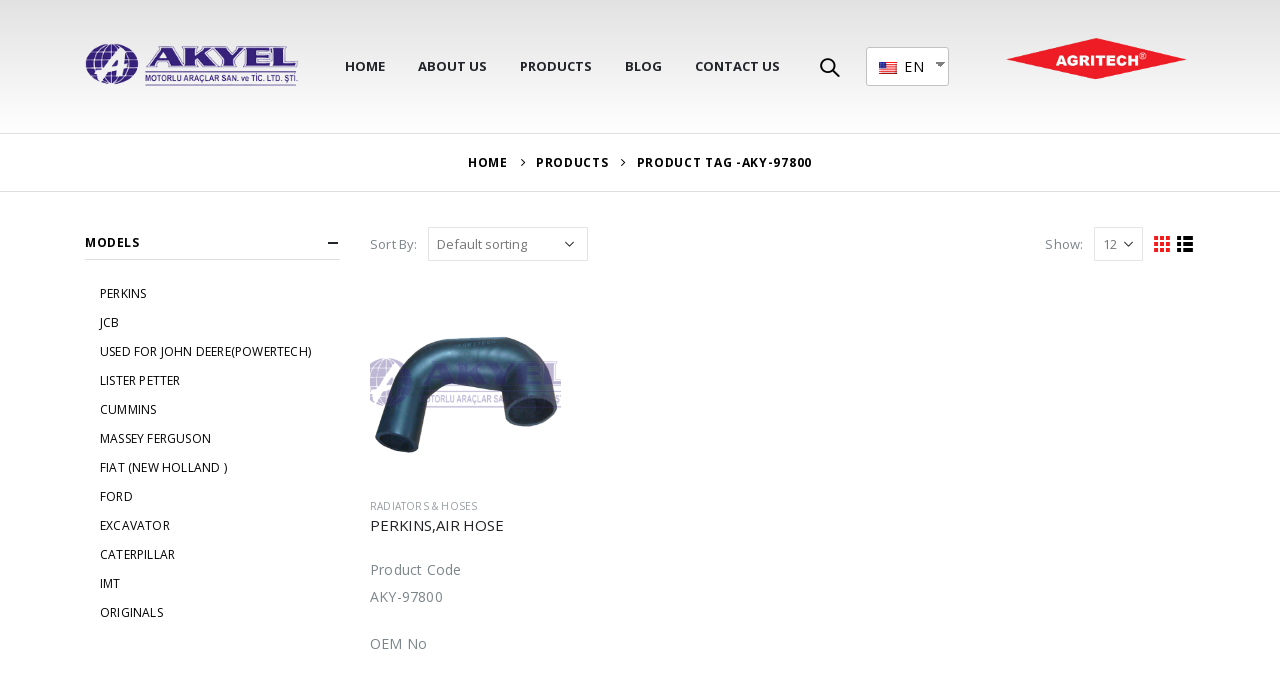

--- FILE ---
content_type: text/html; charset=UTF-8
request_url: https://akyelltd.com/product-tag/aky-97800/
body_size: 16239
content:
<!DOCTYPE html>
<html lang="en-US">
<head>
	<meta charset="UTF-8">
	<!--[if IE]><meta http-equiv='X-UA-Compatible' content='IE=edge,chrome=1'><![endif]-->
	<meta name="viewport" content="width=device-width, initial-scale=1.0, minimum-scale=1.0">
	<link rel="profile" href="http://gmpg.org/xfn/11" />
	<link rel="pingback" href="https://akyelltd.com/xmlrpc.php" />

		<link rel="shortcut icon" href="//akyelltd.com/wp-content/uploads/2021/03/favii.png" type="image/x-icon" />
		<link rel="apple-touch-icon" href="//www.akyelltd.com/wp-content/themes/porto/images/logo/apple-touch-icon.png">
		<link rel="apple-touch-icon" sizes="120x120" href="//www.akyelltd.com/wp-content/themes/porto/images/logo/apple-touch-icon_120x120.png">
		<link rel="apple-touch-icon" sizes="76x76" href="//www.akyelltd.com/wp-content/themes/porto/images/logo/apple-touch-icon_76x76.png">
		<link rel="apple-touch-icon" sizes="152x152" href="//www.akyelltd.com/wp-content/themes/porto/images/logo/apple-touch-icon_152x152.png">
	<title>AKY-97800 &#8211; AGRITECH</title>
<link rel='dns-prefetch' href='//fonts.googleapis.com' />
<link rel='dns-prefetch' href='//s.w.org' />
<link rel="alternate" type="application/rss+xml" title="AGRITECH &raquo; Feed" href="https://akyelltd.com/feed/" />
<link rel="alternate" type="application/rss+xml" title="AGRITECH &raquo; Comments Feed" href="https://akyelltd.com/comments/feed/" />
<link rel="alternate" type="application/rss+xml" title="AGRITECH &raquo; AKY-97800 Tag Feed" href="https://akyelltd.com/product-tag/aky-97800/feed/" />
		<script>
			window._wpemojiSettings = {"baseUrl":"https:\/\/s.w.org\/images\/core\/emoji\/13.0.0\/72x72\/","ext":".png","svgUrl":"https:\/\/s.w.org\/images\/core\/emoji\/13.0.0\/svg\/","svgExt":".svg","source":{"concatemoji":"https:\/\/akyelltd.com\/wp-includes\/js\/wp-emoji-release.min.js?ver=5.5.17"}};
			!function(e,a,t){var n,r,o,i=a.createElement("canvas"),p=i.getContext&&i.getContext("2d");function s(e,t){var a=String.fromCharCode;p.clearRect(0,0,i.width,i.height),p.fillText(a.apply(this,e),0,0);e=i.toDataURL();return p.clearRect(0,0,i.width,i.height),p.fillText(a.apply(this,t),0,0),e===i.toDataURL()}function c(e){var t=a.createElement("script");t.src=e,t.defer=t.type="text/javascript",a.getElementsByTagName("head")[0].appendChild(t)}for(o=Array("flag","emoji"),t.supports={everything:!0,everythingExceptFlag:!0},r=0;r<o.length;r++)t.supports[o[r]]=function(e){if(!p||!p.fillText)return!1;switch(p.textBaseline="top",p.font="600 32px Arial",e){case"flag":return s([127987,65039,8205,9895,65039],[127987,65039,8203,9895,65039])?!1:!s([55356,56826,55356,56819],[55356,56826,8203,55356,56819])&&!s([55356,57332,56128,56423,56128,56418,56128,56421,56128,56430,56128,56423,56128,56447],[55356,57332,8203,56128,56423,8203,56128,56418,8203,56128,56421,8203,56128,56430,8203,56128,56423,8203,56128,56447]);case"emoji":return!s([55357,56424,8205,55356,57212],[55357,56424,8203,55356,57212])}return!1}(o[r]),t.supports.everything=t.supports.everything&&t.supports[o[r]],"flag"!==o[r]&&(t.supports.everythingExceptFlag=t.supports.everythingExceptFlag&&t.supports[o[r]]);t.supports.everythingExceptFlag=t.supports.everythingExceptFlag&&!t.supports.flag,t.DOMReady=!1,t.readyCallback=function(){t.DOMReady=!0},t.supports.everything||(n=function(){t.readyCallback()},a.addEventListener?(a.addEventListener("DOMContentLoaded",n,!1),e.addEventListener("load",n,!1)):(e.attachEvent("onload",n),a.attachEvent("onreadystatechange",function(){"complete"===a.readyState&&t.readyCallback()})),(n=t.source||{}).concatemoji?c(n.concatemoji):n.wpemoji&&n.twemoji&&(c(n.twemoji),c(n.wpemoji)))}(window,document,window._wpemojiSettings);
		</script>
		<style>
img.wp-smiley,
img.emoji {
	display: inline !important;
	border: none !important;
	box-shadow: none !important;
	height: 1em !important;
	width: 1em !important;
	margin: 0 .07em !important;
	vertical-align: -0.1em !important;
	background: none !important;
	padding: 0 !important;
}
</style>
	<link rel='stylesheet' id='wp-block-library-css'  href='https://akyelltd.com/wp-includes/css/dist/block-library/style.min.css?ver=5.5.17' media='all' />
<link rel='stylesheet' id='wp-block-library-theme-css'  href='https://akyelltd.com/wp-includes/css/dist/block-library/theme.min.css?ver=5.5.17' media='all' />
<link rel='stylesheet' id='wc-block-vendors-style-css'  href='https://akyelltd.com/wp-content/plugins/woocommerce-/packages/woocommerce-blocks/build/vendors-style.css?ver=5.3.3' media='all' />
<link rel='stylesheet' id='wc-block-style-css'  href='https://akyelltd.com/wp-content/plugins/woocommerce-/packages/woocommerce-blocks/build/style.css?ver=5.3.3' media='all' />
<link rel='stylesheet' id='contact-form-7-css'  href='https://akyelltd.com/wp-content/plugins/contact-form-7/includes/css/styles.css?ver=5.4.2' media='all' />
<link rel='stylesheet' id='rs-plugin-settings-css'  href='https://akyelltd.com/wp-content/plugins/revslider/public/assets/css/rs6.css?ver=6.3.3' media='all' />
<style id='rs-plugin-settings-inline-css'>
#rs-demo-id {}
.tparrows:before{color:#f21a1a;text-shadow:0 0 3px #fff;}.revslider-initialised .tp-loader{z-index:18;}
</style>
<style id='woocommerce-inline-inline-css'>
.woocommerce form .form-row .required { visibility: visible; }
</style>
<link rel='stylesheet' id='trp-language-switcher-style-css'  href='https://akyelltd.com/wp-content/plugins/translatepress-multilingual/assets/css/trp-language-switcher.css?ver=1.9.5' media='all' />
<link rel='stylesheet' id='joinchat-css'  href='https://akyelltd.com/wp-content/plugins/creame-whatsapp-me/public/css/joinchat.min.css?ver=4.1.15' media='all' />
<style id='joinchat-inline-css'>
.joinchat{ --red:37; --green:211; --blue:102; }
</style>
<link rel='stylesheet' id='js_composer_front-css'  href='https://akyelltd.com/wp-content/plugins/js_composer/assets/css/js_composer.min.css?ver=6.5.0' media='all' />
<link rel='stylesheet' id='porto-google-fonts-css'  href='//fonts.googleapis.com/css?family=Open+Sans%3A200%2C300%2C400%2C500%2C600%2C700%2C800%7CPlayfair+Display%3A400%2C700%7CPoppins%3A400%2C600%2C700%7COswald%3A400%2C600%2C700&#038;ver=5.5.17' media='all' />
<link rel='stylesheet' id='bootstrap-css'  href='https://akyelltd.com/wp-content/themes/porto/css/bootstrap.css?ver=6.0.3' media='all' />
<link rel='stylesheet' id='porto-plugins-css'  href='https://akyelltd.com/wp-content/themes/porto/css/plugins.css?ver=5.5.17' media='all' />
<link rel='stylesheet' id='porto-theme-css'  href='https://akyelltd.com/wp-content/themes/porto/css/theme.css?ver=5.5.17' media='all' />
<link rel='stylesheet' id='porto-shortcodes-css'  href='https://akyelltd.com/wp-content/themes/porto/css/shortcodes.css?ver=6.0.3' media='all' />
<link rel='stylesheet' id='porto-theme-shop-css'  href='https://akyelltd.com/wp-content/themes/porto/css/theme_shop.css?ver=5.5.17' media='all' />
<link rel='stylesheet' id='porto-dynamic-style-css'  href='https://akyelltd.com/wp-content/uploads/porto_styles/dynamic_style.css?ver=6.0.3' media='all' />
<link rel='stylesheet' id='porto-style-css'  href='https://akyelltd.com/wp-content/themes/porto/style.css?ver=5.5.17' media='all' />
<style id='porto-style-inline-css'>
#header .logo,.side-header-narrow-bar-logo{max-width:170px}@media (min-width:1220px){#header .logo{max-width:250px}}@media (max-width:991px){#header .logo{max-width:110px}}@media (max-width:767px){#header .logo{max-width:80px}}@media (min-width:992px){}@media (max-width:991px){#header .header-main .header-left,#header .header-main .header-center,#header .header-main .header-right,.fixed-header #header .header-main .header-left,.fixed-header #header .header-main .header-right,.fixed-header #header .header-main .header-center{padding-top:15px;padding-bottom:15px}}.page-top .product-nav{position:static;height:auto;margin-top:0}.page-top .product-nav .product-prev,.page-top .product-nav .product-next{float:none;position:absolute;height:30px;top:50%;bottom:50%;margin-top:-15px}.page-top .product-nav .product-prev{right:10px}.page-top .product-nav .product-next{left:10px}.page-top .product-nav .product-next .product-popup{right:auto;left:0}.page-top .product-nav .product-next .product-popup:before{right:auto;left:6px}.page-top .sort-source{position:static;text-align:center;margin-top:5px;border-width:0}.page-top ul.breadcrumb{-webkit-justify-content:center;-ms-flex-pack:center;justify-content:center}.page-top .page-title{font-weight:700}#header.sticky-header .main-menu > li.menu-item > a,#header.sticky-header .main-menu > li.menu-custom-content a{color:#222529}#header.sticky-header .main-menu > li.menu-item:hover > a,#header.sticky-header .main-menu > li.menu-item.active:hover > a,#header.sticky-header .main-menu > li.menu-custom-content:hover a{color:#dd3333}#login-form-popup{position:relative;width:80%;max-width:525px;margin-left:auto;margin-right:auto}#login-form-popup .featured-box{margin-bottom:0;box-shadow:none;border:none;border-radius:0}#login-form-popup .featured-box .box-content{padding:45px 36px 30px;border:none}#login-form-popup .featured-box h2{text-transform:uppercase;font-size:15px;letter-spacing:.05em;font-weight:600;line-height:2}#login-form-popup .porto-social-login-section{margin-top:20px}.porto-social-login-section{background:#f4f4f2;text-align:center;padding:20px 20px 25px}.porto-social-login-section p{text-transform:uppercase;font-size:12px;color:#444444;font-weight:600;margin-bottom:8px}#login-form-popup .col2-set{margin-left:-20px;margin-right:-20px}#login-form-popup .col-1,#login-form-popup .col-2{padding-left:20px;padding-right:20px}@media (min-width:992px){#login-form-popup .col-1{border-right:1px solid #f5f6f6}}#login-form-popup .input-text{box-shadow:none;padding-top:10px;padding-bottom:10px;border-color:#ddd;border-radius:2px;line-height:1.5 !important}#login-form-popup .form-row{margin-bottom:20px}#login-form-popup .woocommerce-privacy-policy-text{display:none}#login-form-popup .button{border-radius:2px;padding:18px 24px;text-shadow:none;font-family:Poppins,sans-serif;font-size:12px;letter-spacing:-0.025em}#login-form-popup label.inline{margin-top:15px;float:right;position:relative;cursor:pointer;line-height:1.5}#login-form-popup label.inline input[type=checkbox]{opacity:0;margin-right:8px;margin-top:0;margin-bottom:0}#login-form-popup label.inline span:before{content:'';position:absolute;border:1px solid #ddd;border-radius:1px;width:16px;height:16px;left:0;top:0;text-align:center;line-height:15px;font-family:'Font Awesome 5 Free';font-weight:900;font-size:9px;color:#aaa}#login-form-popup label.inline input[type=checkbox]:checked + span:before{content:'\f00c'}#login-form-popup .social-button i{font-size:16px;margin-right:8px}#login-form-popup p.status{color:#444444}.porto-social-login-section .google-plus{background:#dd4e31}.porto-social-login-section .facebook{background:#3a589d}.porto-social-login-section .twitter{background:#1aa9e1}.featured-box .porto-social-login-section i{color:#fff}.porto-social-login-section .social-button:hover{background:var(--primary)}#login-form-popup{max-width:480px}html.panel-opened body > .mfp-bg{z-index:9042}html.panel-opened body > .mfp-wrap{z-index:9043}h1,h2,h3,h4,h5{letter-spacing:-0.01em}@media (min-width:1440px){.container{max-width:1420px}#header .searchform.searchform-cats input{width:350px}}.section-title{text-transform:none;font-weight:600}#header .header-top .mega-menu > li.menu-item > a,#header .header-top,.welcome-msg{font-weight:400}.sticky-header .main-menu-wrap .menu-left{width:125px}#main-menu .mega-menu > li.menu-item{margin-right:30px}#header .searchform{line-height:48px;border:none;font-size:14px}#header .searchform input{padding-left:30px}#header .searchform button{border-radius:0 25px 25px 0;font-size:20px;color:#fff;background:#222529}#header .searchform button i:before{font-weight:400}@media (min-width:768px){#header .searchform select,#header .searchform .selectric .label{padding:0 25px}#header .searchform .selectric-cat,#header .searchform select{width:150px;font-size:13px}#header .searchform button{padding:0 24px 0 20px}#header .searchform .live-search-list{right:64px}}#header .searchform input,#header .searchform select,#header .searchform .selectric .label,#header .searchform button{height:48px;line-height:inherit}#header .top-links > li.menu-item:after{color:#e7e7e7;margin:0 15px 0 10px;opacity:1;font-size:1.2em}#header .gap{margin:0 15px;color:#e7e7e7;font-size:1.2em}#header .mobile-toggle{background:none}#mini-cart .minicart-icon{width:25px;height:20px;border:2px solid #fff;border-radius:0 0 5px 5px;position:relative;opacity:.9;top:1px}#mini-cart .minicart-icon:before{content:'';position:absolute;border:2px solid;border-color:inherit;border-bottom:none;border-radius:10px 10px 0 0;left:50%;top:-8px;margin-left:-7.5px;width:15px;height:11px}#mini-cart .cart-head:after{display:none}#header:not(.sticky-header) #mini-cart .cart-head{padding-right:0;min-width:45px}#mini-cart .cart-items{right:-11px;top:1px;background:#222529}.sticky-header #mini-cart .minicart-icon{border-color:#222529}#mini-cart .cart-popup:before{right:11.7px}#mini-cart .cart-popup:after{right:11px}.page-top{font-weight:700;letter-spacing:.05em}.section{padding:70px 0 20px;margin:0}#header .header-contact{border:none;font-size:27px;padding:0;margin-right:.5rem}#header.sticky-header .header-contact{margin:0 .375rem 0 .5rem}#header.sticky-header .header-contact a,#header.sticky-header .mobile-toggle{color:#222529}@media (max-width:991px){#header .header-contact{display:inline-block;margin:0 0 0 .5rem !important}}.home .header-wrapper{box-shadow:0 28px 57px rgba(0,0,0,.06);z-index:99}.home-subcats .porto-sicon-box{border:1px solid #f4f4f4;padding:2rem;display:block}.home-subcats .porto-sicon-left .porto-sicon-img{margin-right:2rem}.home-subcats .btn,.home-ads .btn{font-size:12px;font-weight:700;letter-spacing:-0.025em;text-transform:uppercase;padding:.5rem 1.25rem}.home-subcats .porto-sicon-header + .porto-sicon-description{margin-top:10px}.home-subcats .porto-sicon-left{vertical-align:middle}ul.products li.product{transition:box-shadow .2s;padding-top:10px}ul.products li.product:hover,ul.products li.product-category:hover .thumb-info{box-shadow:0 5px 25px 0 rgba(0,0,0,0.1)}ul.products li.product:hover .product-image,ul.products-slider li.product:hover{box-shadow:none}ul.products li.product-category .thumb-info{background:#fff}ul.products li.product-category .thumb-info-title{transition:none;color:blue}ul.products li.product-category .thumb-info-title h3{font-size:15px;font-weight:800;text-transform:none}ul.products li.product-category:hover .thumb-info-title{color:blue;font-weight:bold}li.product-outimage_aq_onimage .add-links .quickview{background:#222529}.tab-content ul.products .category-list,.tab-content ul.products li.product-col .rating-wrap{display:none}.price{color:#444}ul.products li.product-col h3,.product-title{color:#222329}ul.products li.product-col .quickview{font-family:inherit;font-size:11px;font-weight:700;letter-spacing:.025em}#main > .container > .shop-loop-before{margin-top:20px;margin-bottom:20px}.top_sale_product{border:3px solid #f4631b}.top_sale_product .product .category-list,.top_sale_product .add-links-wrap,.top_sale_product .sale-product-daily-deal:before{display:none}.top_sale_product .product{box-shadow:none !important;padding-top:0 !important}.top_sale_product .product-inner{text-align:center;position:relative}.top_sale_product ul.products .product .product-content{padding:.25rem 1rem 3rem;display:flex;flex-direction:column}.top_sale_product ul.products,.top_sale_product ul.products li.product-col .product-image,.top_sale_product ul.products li.product-col .rating-wrap{margin-bottom:.25rem}.top_sale_product .product-image:before{content:'Flash Deals';position:absolute;left:0;width:100%;z-index:2;top:1rem;color:#222529;font-size:16px;font-weight:700}.top_sale_product .product-image .labels{right:-3px;left:auto;top:-3px;letter-spacing:-0.01em}.top_sale_product .product-image .labels:before{content:'SALE';display:block;padding:5px 11px;font-size:16px;font-weight:700;background:#f4631b;color:#fff}.top_sale_product .product-image .labels .onsale{font-size:14px;line-height:16px;font-weight:700;background:#222529}.top_sale_product .sale-product-daily-deal{bottom:-8.5rem;color:#444;background:#f4f4f4;border-radius:2rem;left:15%;right:15%}.top_sale_product .products li.product-col h3{font-size:16px;margin-bottom:0}.top_sale_product .star-rating{display:inline-block}.top_sale_product .sale-product-daily-deal .daily-deal-title{color:#444}body.woocommerce-page.archive .sidebar-content .widget .widget-title{font-size:12px;color:#000;font-weight:700;letter-spacing:.05em;border-bottom:1px solid #dfdfdf;padding:8px 0;margin:0 0 10px -15px}.woocommerce-page .sidebar-content .widget-title{font-size:12px;color:#000;font-weight:700;letter-spacing:.05em}body.woocommerce-page.archive .sidebar-content{border:none}body.woocommerce-page.archive .sidebar-content aside.widget{padding:0 0 0 15px;margin-bottom:30px;border-bottom:none}.sidebar .product-categories li > a,.widget_layered_nav ul li > a{font-size:12px;font-weight:400;color:#000}.sidebar .product-categories li > a:hover{color:#000}.sidebar .product-categories li>a,.widget>div>ul,.widget>ul{font-weight:400;font-size:12px}.widget>div>ul li,.widget>ul li{line-height:1.8}.sidebar-content .filter-item-list{display:block}.sidebar-content .filter-item-list .filter-color{margin-bottom:10px;text-indent:35px;line-height:16px}.widget_product_categories .widget-title .toggle,.widget_price_filter .widget-title .toggle,.widget_layered_nav .widget-title .toggle,.widget_layered_nav_filters .widget-title .toggle,.widget_rating_filter .widget-title .toggle{right:-4px}.widget_product_categories ul li .toggle{font-size:12px}.woocommerce-pagination ul li .page-numbers{font-weight:700;font-size:14px;color:#706f6c}.woocommerce-pagination ul li .prev,.woocommerce-pagination ul li .next{border:none}.footer-top{padding-top:20px;padding-bottom:20px}#footer .widgettitle,#footer .widget-title{font-size:16px;font-weight:700;text-transform:none}#footer .footer-bottom{font-size:13px}.footer-top .widget_wysija_cont{display:table;width:100%}.footer-top .wysija-paragraph{display:table-cell;vertical-align:middle}.footer-top .widget_wysija_cont .wysija-input{border-radius:24px 0 0 24px;padding-left:25px;border:none;height:48px;font-size:1em}.footer-top .widget_wysija_cont .wysija-submit{padding-left:25px;padding-right:30px;border-radius:0 24px 24px 0;height:48px;font-size:12px;font-weight:600;background:#333}#footer .footer-main > .container{padding-top:3rem;padding-bottom:1rem}#footer .footer-main > .container:after{display:block;content:'';position:absolute;left:10px;bottom:0;width:calc(100% - 20px);border-bottom:1px solid #e1e1e1}#footer .widget_product_categories > ul,#footer .widget_product_categories li > a{padding:0}#footer .widget_product_categories .toggle{display:none}#footer .footer-bottom .footer-center{text-align:right}#footer .footer-bottom .footer-center img{max-width:200px}#footer .widget.contact-info i{display:none}.widget.contact-info .contact-info-block .contact-details strong,.widget.contact-info .contact-info-block .contact-details span{padding-left:0}#footer .widget.contact-info .contact-details strong,#footer .follow-us .widget-title{font-weight:600;font-size:11px;line-height:1;text-transform:uppercase;color:#777;margin-bottom:0}.widget.contact-info .contact-info-block .contact-details span,#footer .contact-info-block .contact-details a{font-size:16px;color:#222529;font-weight:700}#footer .follow-us a{box-shadow:none;margin:4px 0 0}@media (min-width:768px){.footer-main .col-lg-6,#footer .contact-details{display:-ms-flexbox;display:flex;-ms-flex-wrap:wrap;flex-wrap:wrap}#footer .contact-details li{max-width:50%;-ms-flex:0 0 50%;flex:0 0 50%}.footer-main .col-lg-6 > .widget:first-child{max-width:100%;-ms-flex:0 0 100%;flex:0 0 100%}.footer-main .col-lg-6 .widget.contact-info{max-width:60%;-ms-flex:0 0 60%;flex:0 0 60%}}.newsletter-popup-form .formError .formErrorContent{color:#fff !important;width:165px}.newsletter-popup-form .wysija-submit:hover{background:#e6e6e6}.newsletter-popup-form{position:relative;max-width:700px;width:100%;margin-left:auto;margin-right:auto;box-shadow:0 10px 25px rgba(0,0,0,0.5);background:url(//sw-themes.com/porto_dummy/wp-content/uploads/2016/06/newsletter_popup_bg.jpg) no-repeat;background-size:cover;padding:30px 30px 10px;background-position:bottom right}.newsletter-popup-form .porto-modal-content{max-width:332px;padding:0;text-align:center;width:100%;background:none}.newsletter-popup-form h2{color:#313131;font-size:16px;font-weight:700;letter-spacing:0;margin:20px 0 12px}.newsletter-popup-form .widget_wysija{color:#444;font-size:13px;line-height:1.4}.newsletter-popup-form .widget_wysija:after{content:'';display:block;clear:both}.newsletter-popup-form .wysija-paragraph{float:left;margin-top:0;text-align:left;width:83%;margin-bottom:15px}.newsletter-popup-form .wysija-submit{background:#fff;border-color:#ccc;border-radius:0 5px 5px 0;color:#686868;float:left;margin-left:-2px;margin-top:0;padding:0 12px;height:34px}.newsletter-popup-form .wysija-input{border:1px solid #ccc;border-radius:5px 0 0 5px;box-shadow:0 1px 1px rgba(0,0,0,0.075) inset;color:#bfbfa6;font-size:13px;padding:7px 12px;width:100%}.newsletter-popup-form .checkbox{color:#777;font-size:11px}.rtl .newsletter-popup-form .wysija-paragraph{float:right;text-align:right}.rtl .newsletter-popup-form .wysija-submit{border-radius:5px 0 0 5px;float:right;margin-right:-2px;margin-left:0}.rtl .newsletter-popup-form .wysija-input{border-radius:0 5px 5px 0}
</style>
<script src='https://akyelltd.com/wp-includes/js/jquery/jquery.js?ver=1.12.4-wp' id='jquery-core-js'></script>
<script src='https://akyelltd.com/wp-content/plugins/revslider/public/assets/js/rbtools.min.js?ver=6.3.3' id='tp-tools-js'></script>
<script src='https://akyelltd.com/wp-content/plugins/revslider/public/assets/js/rs6.min.js?ver=6.3.3' id='revmin-js'></script>
<script src='https://akyelltd.com/wp-content/plugins/translatepress-multilingual/assets/js/trp-frontend-compatibility.js?ver=1.9.5' id='trp-frontend-compatibility-js'></script>
<script src='https://akyelltd.com/wp-includes/js/jquery/jquery-migrate.min.js?ver=1.4.1' id='jquery-migrate-js'></script>
<link rel="https://api.w.org/" href="https://akyelltd.com/wp-json/" /><link rel="alternate" type="application/json" href="https://akyelltd.com/wp-json/wp/v2/product_tag/1053" /><link rel="EditURI" type="application/rsd+xml" title="RSD" href="https://akyelltd.com/xmlrpc.php?rsd" />
<link rel="wlwmanifest" type="application/wlwmanifest+xml" href="https://akyelltd.com/wp-includes/wlwmanifest.xml" /> 
<meta name="generator" content="WordPress 5.5.17" />
<meta name="generator" content="WooCommerce 5.5.4" />
<link rel="alternate" hreflang="en-US" href="https://akyelltd.com/product-tag/aky-97800/"/>
<link rel="alternate" hreflang="en" href="https://akyelltd.com/product-tag/aky-97800/"/>
<link rel="alternate" hreflang="tr-TR" href="https://akyelltd.com/tr/urun-etiketi/aky-97800/"/>
<link rel="alternate" hreflang="tr" href="https://akyelltd.com/tr/urun-etiketi/aky-97800/"/>
<link rel="alternate" hreflang="ar" href="https://akyelltd.com/ar/product-tag/aky-97800/"/>
	<noscript><style>.woocommerce-product-gallery{ opacity: 1 !important; }</style></noscript>
	<meta name="generator" content="Powered by WPBakery Page Builder - drag and drop page builder for WordPress."/>
<meta name="generator" content="Powered by Slider Revolution 6.3.3 - responsive, Mobile-Friendly Slider Plugin for WordPress with comfortable drag and drop interface." />
<script type="text/javascript">function setREVStartSize(e){
			//window.requestAnimationFrame(function() {				 
				window.RSIW = window.RSIW===undefined ? window.innerWidth : window.RSIW;	
				window.RSIH = window.RSIH===undefined ? window.innerHeight : window.RSIH;	
				try {								
					var pw = document.getElementById(e.c).parentNode.offsetWidth,
						newh;
					pw = pw===0 || isNaN(pw) ? window.RSIW : pw;
					e.tabw = e.tabw===undefined ? 0 : parseInt(e.tabw);
					e.thumbw = e.thumbw===undefined ? 0 : parseInt(e.thumbw);
					e.tabh = e.tabh===undefined ? 0 : parseInt(e.tabh);
					e.thumbh = e.thumbh===undefined ? 0 : parseInt(e.thumbh);
					e.tabhide = e.tabhide===undefined ? 0 : parseInt(e.tabhide);
					e.thumbhide = e.thumbhide===undefined ? 0 : parseInt(e.thumbhide);
					e.mh = e.mh===undefined || e.mh=="" || e.mh==="auto" ? 0 : parseInt(e.mh,0);		
					if(e.layout==="fullscreen" || e.l==="fullscreen") 						
						newh = Math.max(e.mh,window.RSIH);					
					else{					
						e.gw = Array.isArray(e.gw) ? e.gw : [e.gw];
						for (var i in e.rl) if (e.gw[i]===undefined || e.gw[i]===0) e.gw[i] = e.gw[i-1];					
						e.gh = e.el===undefined || e.el==="" || (Array.isArray(e.el) && e.el.length==0)? e.gh : e.el;
						e.gh = Array.isArray(e.gh) ? e.gh : [e.gh];
						for (var i in e.rl) if (e.gh[i]===undefined || e.gh[i]===0) e.gh[i] = e.gh[i-1];
											
						var nl = new Array(e.rl.length),
							ix = 0,						
							sl;					
						e.tabw = e.tabhide>=pw ? 0 : e.tabw;
						e.thumbw = e.thumbhide>=pw ? 0 : e.thumbw;
						e.tabh = e.tabhide>=pw ? 0 : e.tabh;
						e.thumbh = e.thumbhide>=pw ? 0 : e.thumbh;					
						for (var i in e.rl) nl[i] = e.rl[i]<window.RSIW ? 0 : e.rl[i];
						sl = nl[0];									
						for (var i in nl) if (sl>nl[i] && nl[i]>0) { sl = nl[i]; ix=i;}															
						var m = pw>(e.gw[ix]+e.tabw+e.thumbw) ? 1 : (pw-(e.tabw+e.thumbw)) / (e.gw[ix]);					
						newh =  (e.gh[ix] * m) + (e.tabh + e.thumbh);
					}				
					if(window.rs_init_css===undefined) window.rs_init_css = document.head.appendChild(document.createElement("style"));					
					document.getElementById(e.c).height = newh+"px";
					window.rs_init_css.innerHTML += "#"+e.c+"_wrapper { height: "+newh+"px }";				
				} catch(e){
					console.log("Failure at Presize of Slider:" + e)
				}					   
			//});
		  };</script>
<noscript><style> .wpb_animate_when_almost_visible { opacity: 1; }</style></noscript></head>
<body class="archive tax-product_tag term-aky-97800 term-1053 wp-embed-responsive theme-porto woocommerce woocommerce-page woocommerce-no-js translatepress-en_US login-popup full blog-1 wpb-js-composer js-comp-ver-6.5.0 vc_responsive">

	<div class="page-wrapper"><!-- page wrapper -->

		
								<!-- header wrapper -->
			<div class="header-wrapper">
								

	<header id="header" class="header-builder">
	
	<div class="header-main header-has-center header-has-center-sm"><div class="header-row container"><div class="header-col header-left">		<div class="logo">
		<a href="https://akyelltd.com/" title="AGRITECH - Akyel Motorlu Araçlar"  rel="home">
		<img class="img-responsive sticky-logo sticky-retina-logo" src="//akyelltd.com/wp-content/uploads/2021/02/logo-removebg-preview.png" alt="AGRITECH" /><img class="img-responsive standard-logo retina-logo" src="//akyelltd.com/wp-content/uploads/2021/02/logo-removebg-preview.png" alt="AGRITECH" />	</a>
			</div>
		</div><div class="header-col header-center hidden-for-sm"><ul id="menu-home" class="main-menu mega-menu show-arrow"><li id="nav-menu-item-2567" class="menu-item menu-item-type-post_type menu-item-object-page menu-item-home narrow pos-center"><a href="https://akyelltd.com/">Home</a></li>
<li id="nav-menu-item-2569" class="menu-item menu-item-type-post_type menu-item-object-page narrow"><a href="https://akyelltd.com/about-us/">About Us</a></li>
<li id="nav-menu-item-2956" class="menu-item menu-item-type-post_type menu-item-object-page narrow"><a href="https://akyelltd.com/products/">Products</a></li>
<li id="nav-menu-item-2568" class="menu-item menu-item-type-post_type menu-item-object-page narrow"><a href="https://akyelltd.com/blog/">Blog</a></li>
<li id="nav-menu-item-2570" class="menu-item menu-item-type-post_type menu-item-object-page narrow"><a href="https://akyelltd.com/contact-us/">Contact Us</a></li>
</ul><div class="searchform-popup search-popup"><a class="search-toggle"><i class="fas fa-search"></i><span class="search-text">Search</span></a>	<form action="https://akyelltd.com/" method="get"
		class="searchform searchform-cats">
		<div class="searchform-fields">
			<span class="text"><input name="s" type="text" value="" placeholder="I&#039;m searching for..." autocomplete="off" /></span>
							<input type="hidden" name="post_type" value="product"/>
				<select  name='product_cat' id='product_cat' class='cat' >
	<option value='0'>All Categories</option>
	<option class="level-0" value="perkins">PERKINS</option>
	<option class="level-1" value="perkins-3152-engines">&nbsp;&nbsp;&nbsp;3.152 Engines</option>
	<option class="level-2" value="cylinder-heads-valves">&nbsp;&nbsp;&nbsp;&nbsp;&nbsp;&nbsp;Cylinder Heads&amp; Valves</option>
	<option class="level-2" value="engine-bearlings">&nbsp;&nbsp;&nbsp;&nbsp;&nbsp;&nbsp;Engine Bearlings</option>
	<option class="level-2" value="seals">&nbsp;&nbsp;&nbsp;&nbsp;&nbsp;&nbsp;Seals</option>
	<option class="level-2" value="filters">&nbsp;&nbsp;&nbsp;&nbsp;&nbsp;&nbsp;Filters</option>
	<option class="level-1" value="perkins-400-series">&nbsp;&nbsp;&nbsp;400 Series</option>
	<option class="level-2" value="pistons-con-rods-400">&nbsp;&nbsp;&nbsp;&nbsp;&nbsp;&nbsp;Pistons &amp; Con.Rods</option>
	<option class="level-2" value="cylinder-heads-valves-400">&nbsp;&nbsp;&nbsp;&nbsp;&nbsp;&nbsp;Cylinder Heads &amp; Valves</option>
	<option class="level-2" value="rings-400">&nbsp;&nbsp;&nbsp;&nbsp;&nbsp;&nbsp;Rings</option>
	<option class="level-2" value="engine-bearings-400">&nbsp;&nbsp;&nbsp;&nbsp;&nbsp;&nbsp;Engine Bearings</option>
	<option class="level-2" value="gaskets-400">&nbsp;&nbsp;&nbsp;&nbsp;&nbsp;&nbsp;Gaskets</option>
	<option class="level-2" value="seals-400">&nbsp;&nbsp;&nbsp;&nbsp;&nbsp;&nbsp;Seals</option>
	<option class="level-2" value="cooling-system-400">&nbsp;&nbsp;&nbsp;&nbsp;&nbsp;&nbsp;Cooling System</option>
	<option class="level-2" value="fuel-system-400">&nbsp;&nbsp;&nbsp;&nbsp;&nbsp;&nbsp;Fuel System</option>
	<option class="level-2" value="crankshafts-400">&nbsp;&nbsp;&nbsp;&nbsp;&nbsp;&nbsp;Crankshafts</option>
	<option class="level-2" value="turbocharger-400">&nbsp;&nbsp;&nbsp;&nbsp;&nbsp;&nbsp;Turbocharger</option>
	<option class="level-2" value="air-circuit-400">&nbsp;&nbsp;&nbsp;&nbsp;&nbsp;&nbsp;Air Circuit</option>
	<option class="level-2" value="lubrication-system-400">&nbsp;&nbsp;&nbsp;&nbsp;&nbsp;&nbsp;Lubrication System</option>
	<option class="level-2" value="injection-400">&nbsp;&nbsp;&nbsp;&nbsp;&nbsp;&nbsp;Injection</option>
	<option class="level-2" value="filters-400">&nbsp;&nbsp;&nbsp;&nbsp;&nbsp;&nbsp;Filters</option>
	<option class="level-2" value="starters-400">&nbsp;&nbsp;&nbsp;&nbsp;&nbsp;&nbsp;Starters</option>
	<option class="level-2" value="alternators-400">&nbsp;&nbsp;&nbsp;&nbsp;&nbsp;&nbsp;Alternators</option>
	<option class="level-2" value="electrical-accessories-400">&nbsp;&nbsp;&nbsp;&nbsp;&nbsp;&nbsp;Electrical Accessories</option>
	<option class="level-2" value="other-parts-perkins-400-series">&nbsp;&nbsp;&nbsp;&nbsp;&nbsp;&nbsp;Other Parts</option>
	<option class="level-2" value="radiators-hoses-400">&nbsp;&nbsp;&nbsp;&nbsp;&nbsp;&nbsp;Radiators &amp; Hoses</option>
	<option class="level-1" value="perkins-700-series">&nbsp;&nbsp;&nbsp;700 Series</option>
	<option class="level-2" value="pistons-con-rods-700">&nbsp;&nbsp;&nbsp;&nbsp;&nbsp;&nbsp;Pistons &amp; Con.Rods</option>
	<option class="level-2" value="rings-700">&nbsp;&nbsp;&nbsp;&nbsp;&nbsp;&nbsp;Rings</option>
	<option class="level-2" value="gaskets-700">&nbsp;&nbsp;&nbsp;&nbsp;&nbsp;&nbsp;Gaskets</option>
	<option class="level-2" value="engine-bearings-700">&nbsp;&nbsp;&nbsp;&nbsp;&nbsp;&nbsp;Engine Bearings</option>
	<option class="level-2" value="engine-valves-700">&nbsp;&nbsp;&nbsp;&nbsp;&nbsp;&nbsp;Engine Valves</option>
	<option class="level-2" value="filters-700">&nbsp;&nbsp;&nbsp;&nbsp;&nbsp;&nbsp;Filters</option>
	<option class="level-2" value="electrical-accessories-700">&nbsp;&nbsp;&nbsp;&nbsp;&nbsp;&nbsp;Electrical Accessories</option>
	<option class="level-1" value="perkins-1000-series">&nbsp;&nbsp;&nbsp;1000 Series</option>
	<option class="level-2" value="pistons-con-rods-1000">&nbsp;&nbsp;&nbsp;&nbsp;&nbsp;&nbsp;Pistons &amp; Con.Rods</option>
	<option class="level-2" value="cylinder-heads-valves-1000">&nbsp;&nbsp;&nbsp;&nbsp;&nbsp;&nbsp;Cylinder Heads &amp; Valves</option>
	<option class="level-2" value="liners-1000">&nbsp;&nbsp;&nbsp;&nbsp;&nbsp;&nbsp;Liners</option>
	<option class="level-2" value="rings-1000">&nbsp;&nbsp;&nbsp;&nbsp;&nbsp;&nbsp;Rings</option>
	<option class="level-2" value="engine-bearings-1000">&nbsp;&nbsp;&nbsp;&nbsp;&nbsp;&nbsp;Engine Bearings</option>
	<option class="level-2" value="gaskets-1000">&nbsp;&nbsp;&nbsp;&nbsp;&nbsp;&nbsp;Gaskets</option>
	<option class="level-2" value="seals-1000">&nbsp;&nbsp;&nbsp;&nbsp;&nbsp;&nbsp;Seals</option>
	<option class="level-2" value="cooling-system-1000">&nbsp;&nbsp;&nbsp;&nbsp;&nbsp;&nbsp;Cooling System</option>
	<option class="level-2" value="fuel-system-1000">&nbsp;&nbsp;&nbsp;&nbsp;&nbsp;&nbsp;Fuel System</option>
	<option class="level-2" value="crankshafts-1000">&nbsp;&nbsp;&nbsp;&nbsp;&nbsp;&nbsp;Crankshafts</option>
	<option class="level-2" value="turbocharger-1000">&nbsp;&nbsp;&nbsp;&nbsp;&nbsp;&nbsp;Turbocharger</option>
	<option class="level-2" value="lubrication-system-1000">&nbsp;&nbsp;&nbsp;&nbsp;&nbsp;&nbsp;Lubrication System</option>
	<option class="level-2" value="filters-1000">&nbsp;&nbsp;&nbsp;&nbsp;&nbsp;&nbsp;Filters</option>
	<option class="level-2" value="timing-1000">&nbsp;&nbsp;&nbsp;&nbsp;&nbsp;&nbsp;Timing</option>
	<option class="level-2" value="electrical-accessories-1000">&nbsp;&nbsp;&nbsp;&nbsp;&nbsp;&nbsp;Electrical Accessories</option>
	<option class="level-2" value="other-parts-1000">&nbsp;&nbsp;&nbsp;&nbsp;&nbsp;&nbsp;Other Parts</option>
	<option class="level-2" value="radiators-hoses-1000">&nbsp;&nbsp;&nbsp;&nbsp;&nbsp;&nbsp;Radiators &amp; Hoses</option>
	<option class="level-1" value="perkins-1100-series">&nbsp;&nbsp;&nbsp;1100 Series</option>
	<option class="level-2" value="pistons-con-rods-1100">&nbsp;&nbsp;&nbsp;&nbsp;&nbsp;&nbsp;Pistons &amp; Con.Rods</option>
	<option class="level-2" value="cylinder-heads-valves-1100">&nbsp;&nbsp;&nbsp;&nbsp;&nbsp;&nbsp;Cylinder Heads &amp; Valves</option>
	<option class="level-2" value="liners-1100">&nbsp;&nbsp;&nbsp;&nbsp;&nbsp;&nbsp;Liners</option>
	<option class="level-2" value="rings-1100">&nbsp;&nbsp;&nbsp;&nbsp;&nbsp;&nbsp;Rings</option>
	<option class="level-2" value="engine-bearings-1100">&nbsp;&nbsp;&nbsp;&nbsp;&nbsp;&nbsp;Engine Bearings</option>
	<option class="level-2" value="gaskets-1100">&nbsp;&nbsp;&nbsp;&nbsp;&nbsp;&nbsp;Gaskets</option>
	<option class="level-2" value="seals-1100">&nbsp;&nbsp;&nbsp;&nbsp;&nbsp;&nbsp;Seals</option>
	<option class="level-2" value="cooling-system-1100">&nbsp;&nbsp;&nbsp;&nbsp;&nbsp;&nbsp;Cooling System</option>
	<option class="level-2" value="fuel-system-1100">&nbsp;&nbsp;&nbsp;&nbsp;&nbsp;&nbsp;Fuel System</option>
	<option class="level-2" value="crankshafts-1100">&nbsp;&nbsp;&nbsp;&nbsp;&nbsp;&nbsp;Crankshafts</option>
	<option class="level-2" value="turbocharger-1100">&nbsp;&nbsp;&nbsp;&nbsp;&nbsp;&nbsp;Turbocharger</option>
	<option class="level-2" value="air-circuit-1100">&nbsp;&nbsp;&nbsp;&nbsp;&nbsp;&nbsp;Air Circuit</option>
	<option class="level-2" value="lubrication-system-1100">&nbsp;&nbsp;&nbsp;&nbsp;&nbsp;&nbsp;Lubrication System</option>
	<option class="level-2" value="injection-1100">&nbsp;&nbsp;&nbsp;&nbsp;&nbsp;&nbsp;Injection</option>
	<option class="level-2" value="filters-1100">&nbsp;&nbsp;&nbsp;&nbsp;&nbsp;&nbsp;Filters</option>
	<option class="level-2" value="timing-1100">&nbsp;&nbsp;&nbsp;&nbsp;&nbsp;&nbsp;Timing</option>
	<option class="level-2" value="starters-1100">&nbsp;&nbsp;&nbsp;&nbsp;&nbsp;&nbsp;Starters</option>
	<option class="level-2" value="electrical-accessories-1100">&nbsp;&nbsp;&nbsp;&nbsp;&nbsp;&nbsp;Electrical Accessories</option>
	<option class="level-2" value="other-parts-1100">&nbsp;&nbsp;&nbsp;&nbsp;&nbsp;&nbsp;Other Parts</option>
	<option class="level-2" value="radiators-hoses-1100">&nbsp;&nbsp;&nbsp;&nbsp;&nbsp;&nbsp;Radiators &amp; Hoses</option>
	<option class="level-1" value="perkins-1300-series">&nbsp;&nbsp;&nbsp;1300 Series</option>
	<option class="level-2" value="liners-1300">&nbsp;&nbsp;&nbsp;&nbsp;&nbsp;&nbsp;Liners</option>
	<option class="level-2" value="rings-1300">&nbsp;&nbsp;&nbsp;&nbsp;&nbsp;&nbsp;Rings</option>
	<option class="level-2" value="gaskets-1300">&nbsp;&nbsp;&nbsp;&nbsp;&nbsp;&nbsp;Gaskets</option>
	<option class="level-2" value="seals-1300">&nbsp;&nbsp;&nbsp;&nbsp;&nbsp;&nbsp;Seals</option>
	<option class="level-2" value="engine-bearings-1300">&nbsp;&nbsp;&nbsp;&nbsp;&nbsp;&nbsp;Engine Bearings</option>
	<option class="level-2" value="engine-valves-1300">&nbsp;&nbsp;&nbsp;&nbsp;&nbsp;&nbsp;Engine Valves</option>
	<option class="level-2" value="filters-1300">&nbsp;&nbsp;&nbsp;&nbsp;&nbsp;&nbsp;Filters</option>
	<option class="level-2" value="cooling-system-1300">&nbsp;&nbsp;&nbsp;&nbsp;&nbsp;&nbsp;Cooling System</option>
	<option class="level-2" value="fuel-system-1300">&nbsp;&nbsp;&nbsp;&nbsp;&nbsp;&nbsp;Fuel System</option>
	<option class="level-2" value="electrical-accessories-1300">&nbsp;&nbsp;&nbsp;&nbsp;&nbsp;&nbsp;Electrical Accessories</option>
	<option class="level-1" value="perkins-2000-series">&nbsp;&nbsp;&nbsp;2000 Series</option>
	<option class="level-2" value="pistons-2000">&nbsp;&nbsp;&nbsp;&nbsp;&nbsp;&nbsp;Pistons</option>
	<option class="level-2" value="rings-2000">&nbsp;&nbsp;&nbsp;&nbsp;&nbsp;&nbsp;Rings</option>
	<option class="level-2" value="liners-2000">&nbsp;&nbsp;&nbsp;&nbsp;&nbsp;&nbsp;Liners</option>
	<option class="level-2" value="engine-bearings-2000">&nbsp;&nbsp;&nbsp;&nbsp;&nbsp;&nbsp;Engine Bearings</option>
	<option class="level-2" value="engine-valves-2000">&nbsp;&nbsp;&nbsp;&nbsp;&nbsp;&nbsp;Engine Valves</option>
	<option class="level-2" value="gaskets-2000">&nbsp;&nbsp;&nbsp;&nbsp;&nbsp;&nbsp;Gaskets</option>
	<option class="level-2" value="seals-2000">&nbsp;&nbsp;&nbsp;&nbsp;&nbsp;&nbsp;Seals</option>
	<option class="level-2" value="filters-2000">&nbsp;&nbsp;&nbsp;&nbsp;&nbsp;&nbsp;Filters</option>
	<option class="level-1" value="perkins-3000-series">&nbsp;&nbsp;&nbsp;3000 Series</option>
	<option class="level-2" value="engine-bearings-3000">&nbsp;&nbsp;&nbsp;&nbsp;&nbsp;&nbsp;Engine Bearings</option>
	<option class="level-2" value="engine-valves-3000">&nbsp;&nbsp;&nbsp;&nbsp;&nbsp;&nbsp;Engine Valves</option>
	<option class="level-2" value="gaskets-3000">&nbsp;&nbsp;&nbsp;&nbsp;&nbsp;&nbsp;Gaskets</option>
	<option class="level-2" value="seals-3000">&nbsp;&nbsp;&nbsp;&nbsp;&nbsp;&nbsp;Seals</option>
	<option class="level-2" value="filters-3000">&nbsp;&nbsp;&nbsp;&nbsp;&nbsp;&nbsp;Filters</option>
	<option class="level-1" value="overhaul-kit-perkins">&nbsp;&nbsp;&nbsp;Overhaul Kit</option>
	<option class="level-1" value="900-series">&nbsp;&nbsp;&nbsp;900 Series</option>
	<option class="level-2" value="crankshafts-900-series">&nbsp;&nbsp;&nbsp;&nbsp;&nbsp;&nbsp;Crankshafts</option>
	<option class="level-2" value="cylinder-heads-valves-900-series">&nbsp;&nbsp;&nbsp;&nbsp;&nbsp;&nbsp;Cylinder Heads &amp; Valves</option>
	<option class="level-2" value="rings-900-series">&nbsp;&nbsp;&nbsp;&nbsp;&nbsp;&nbsp;Rings</option>
	<option class="level-2" value="pistons-con-rods-900-series">&nbsp;&nbsp;&nbsp;&nbsp;&nbsp;&nbsp;Pistons &amp; Con.Rods</option>
	<option class="level-2" value="fuel-system-900-series">&nbsp;&nbsp;&nbsp;&nbsp;&nbsp;&nbsp;Fuel System</option>
	<option class="level-2" value="lubrication-system-2">&nbsp;&nbsp;&nbsp;&nbsp;&nbsp;&nbsp;Lubrication System</option>
	<option class="level-2" value="liners-900-series">&nbsp;&nbsp;&nbsp;&nbsp;&nbsp;&nbsp;Liners</option>
	<option class="level-2" value="injection-900-series">&nbsp;&nbsp;&nbsp;&nbsp;&nbsp;&nbsp;Injection</option>
	<option class="level-0" value="jcb">JCB</option>
	<option class="level-1" value="pistons-con-rods-jcb">&nbsp;&nbsp;&nbsp;Pistons &amp; Con.Rods</option>
	<option class="level-1" value="cylinder-heads-valves-jcb">&nbsp;&nbsp;&nbsp;Cylinder Heads &amp; Valves</option>
	<option class="level-1" value="liners-jcb">&nbsp;&nbsp;&nbsp;Liners</option>
	<option class="level-1" value="rings-jcb">&nbsp;&nbsp;&nbsp;Rings</option>
	<option class="level-1" value="engine-bearings-jcb">&nbsp;&nbsp;&nbsp;Engine Bearings</option>
	<option class="level-1" value="gaskets-jcb">&nbsp;&nbsp;&nbsp;Gaskets</option>
	<option class="level-1" value="seals-jcb">&nbsp;&nbsp;&nbsp;Seals</option>
	<option class="level-1" value="cooling-system-jcb">&nbsp;&nbsp;&nbsp;Cooling System</option>
	<option class="level-1" value="fuel-system-jcb">&nbsp;&nbsp;&nbsp;Fuel System</option>
	<option class="level-1" value="crankshafts-jcb">&nbsp;&nbsp;&nbsp;Crankshafts</option>
	<option class="level-1" value="turbocharger-jcb">&nbsp;&nbsp;&nbsp;Turbocharger</option>
	<option class="level-1" value="air-circuit-jcb">&nbsp;&nbsp;&nbsp;Air Circuit</option>
	<option class="level-1" value="lubrication-system-jcb">&nbsp;&nbsp;&nbsp;Lubrication System</option>
	<option class="level-1" value="injection-jcb">&nbsp;&nbsp;&nbsp;Injection</option>
	<option class="level-1" value="filters-jcb">&nbsp;&nbsp;&nbsp;Filters</option>
	<option class="level-1" value="timing-jcb">&nbsp;&nbsp;&nbsp;Timing</option>
	<option class="level-1" value="starters-jcb">&nbsp;&nbsp;&nbsp;Starters</option>
	<option class="level-1" value="alternators-jcb">&nbsp;&nbsp;&nbsp;Alternators</option>
	<option class="level-1" value="electrical-accessories-jcb">&nbsp;&nbsp;&nbsp;Electrical Accessories</option>
	<option class="level-1" value="other-parts-jcb">&nbsp;&nbsp;&nbsp;Other Parts</option>
	<option class="level-1" value="radiators-hoses-jcb">&nbsp;&nbsp;&nbsp;Radiators &amp; Hoses</option>
	<option class="level-1" value="transmission-disc-brake-disk">&nbsp;&nbsp;&nbsp;Transmıssıon Dısk &amp; Brake Disk</option>
	<option class="level-1" value="transmission-parts">&nbsp;&nbsp;&nbsp;Transmıssion Parts</option>
	<option class="level-1" value="hydraulic-parts">&nbsp;&nbsp;&nbsp;Hydraulic Parts</option>
	<option class="level-1" value="brake-systems">&nbsp;&nbsp;&nbsp;Brake Systems</option>
	<option class="level-1" value="differential-parts">&nbsp;&nbsp;&nbsp;Differential Parts</option>
	<option class="level-1" value="column-switch-joistics">&nbsp;&nbsp;&nbsp;Column Switch and Joistics</option>
	<option class="level-1" value="bushs">&nbsp;&nbsp;&nbsp;Bushs</option>
	<option class="level-1" value="heavy-casting">&nbsp;&nbsp;&nbsp;Heavy Casting</option>
	<option class="level-0" value="john-deere">USED FOR JOHN DEERE(POWERTECH)</option>
	<option class="level-1" value="pistons-con-rods-j-deere">&nbsp;&nbsp;&nbsp;Pistons &amp; Con.Rods</option>
	<option class="level-1" value="cylinder-heads-valves-j-deere">&nbsp;&nbsp;&nbsp;Cylinder Heads &amp; Valves</option>
	<option class="level-1" value="liners-j-deere">&nbsp;&nbsp;&nbsp;Liners</option>
	<option class="level-1" value="rings-j-deere">&nbsp;&nbsp;&nbsp;Rings</option>
	<option class="level-1" value="engine-bearings-j-deere">&nbsp;&nbsp;&nbsp;Engine Bearings</option>
	<option class="level-1" value="gaskets-j-deere">&nbsp;&nbsp;&nbsp;Gaskets</option>
	<option class="level-1" value="seals-j-deere">&nbsp;&nbsp;&nbsp;Seals</option>
	<option class="level-1" value="cooling-system-j-deere">&nbsp;&nbsp;&nbsp;Cooling System</option>
	<option class="level-1" value="fuel-system-j-deere">&nbsp;&nbsp;&nbsp;Fuel System</option>
	<option class="level-1" value="crankshafts-j-deere">&nbsp;&nbsp;&nbsp;Crankshafts</option>
	<option class="level-1" value="turbocharger-j-deere">&nbsp;&nbsp;&nbsp;Turbocharger</option>
	<option class="level-1" value="lubrication-system-j-deere">&nbsp;&nbsp;&nbsp;Lubrication System</option>
	<option class="level-1" value="injection-j-deere">&nbsp;&nbsp;&nbsp;Injection</option>
	<option class="level-1" value="filters-j-deere">&nbsp;&nbsp;&nbsp;Filters</option>
	<option class="level-1" value="starters-j-deere">&nbsp;&nbsp;&nbsp;Starters</option>
	<option class="level-1" value="alternators-j-deere">&nbsp;&nbsp;&nbsp;Alternators</option>
	<option class="level-1" value="electrical-accessories-j-deere">&nbsp;&nbsp;&nbsp;Electrical Accessories</option>
	<option class="level-1" value="overhaul-kit">&nbsp;&nbsp;&nbsp;Overhaul Kit</option>
	<option class="level-0" value="lister-petter">LISTER PETTER</option>
	<option class="level-1" value="gaskets-lister">&nbsp;&nbsp;&nbsp;Gaskets</option>
	<option class="level-1" value="cooling-system-lister">&nbsp;&nbsp;&nbsp;Cooling System</option>
	<option class="level-1" value="fuel-system-lister">&nbsp;&nbsp;&nbsp;Fuel System</option>
	<option class="level-1" value="electrical-accessories-lister">&nbsp;&nbsp;&nbsp;Electrical Accessories</option>
	<option class="level-1" value="other-parts-lister">&nbsp;&nbsp;&nbsp;Other Parts</option>
	<option class="level-0" value="cummins">CUMMINS</option>
	<option class="level-1" value="pistons-con-rods-cummins">&nbsp;&nbsp;&nbsp;Pistons &amp; Con.Rods</option>
	<option class="level-1" value="cylinder-heads-valves-cummins">&nbsp;&nbsp;&nbsp;Cylinder Heads &amp; Valves</option>
	<option class="level-1" value="engine-bearings-cummins">&nbsp;&nbsp;&nbsp;Engine Bearings</option>
	<option class="level-1" value="gaskets-cummins">&nbsp;&nbsp;&nbsp;Gaskets</option>
	<option class="level-1" value="seals-cummins">&nbsp;&nbsp;&nbsp;Seals</option>
	<option class="level-1" value="cooling-system-cummins">&nbsp;&nbsp;&nbsp;Cooling System</option>
	<option class="level-1" value="turbocharger-cummins">&nbsp;&nbsp;&nbsp;Turbocharger</option>
	<option class="level-1" value="air-circuit-cummins">&nbsp;&nbsp;&nbsp;Air Circuit</option>
	<option class="level-1" value="injection-cummins">&nbsp;&nbsp;&nbsp;Injection</option>
	<option class="level-1" value="other-parts-cummins">&nbsp;&nbsp;&nbsp;Other Parts</option>
	<option class="level-1" value="radiators-hoses-cummins">&nbsp;&nbsp;&nbsp;Radiators &amp; Hoses</option>
	<option class="level-0" value="massey-ferguson">MASSEY FERGUSON</option>
	<option class="level-1" value="cylinder-heads-valves-massey-ferguson">&nbsp;&nbsp;&nbsp;Cylinder Heads &amp; Valves</option>
	<option class="level-1" value="engine-bearings-massey-ferguson">&nbsp;&nbsp;&nbsp;Engine Bearings</option>
	<option class="level-1" value="liners-massey-ferguson">&nbsp;&nbsp;&nbsp;Liners</option>
	<option class="level-1" value="pistons-con-rods-massey-ferguson">&nbsp;&nbsp;&nbsp;Pistons &amp; Con. Rods</option>
	<option class="level-1" value="rings-massey-ferguson">&nbsp;&nbsp;&nbsp;Rings</option>
	<option class="level-1" value="lubrication-system-massey-ferguson">&nbsp;&nbsp;&nbsp;Lubrication System</option>
	<option class="level-1" value="cooling-system-massey-ferguson">&nbsp;&nbsp;&nbsp;Cooling System</option>
	<option class="level-1" value="radiator-hoses">&nbsp;&nbsp;&nbsp;Radiator &amp; Hoses</option>
	<option class="level-1" value="differential-parts-massey-ferguson">&nbsp;&nbsp;&nbsp;Differential Parts</option>
	<option class="level-1" value="transmission-parts-massey-ferguson">&nbsp;&nbsp;&nbsp;Transmission Parts</option>
	<option class="level-1" value="hydraulic-parts-massey-ferguson">&nbsp;&nbsp;&nbsp;Hydraulic parts</option>
	<option class="level-0" value="fiat">FIAT (NEW HOLLAND )</option>
	<option class="level-0" value="ford">FORD</option>
	<option class="level-0" value="excavator">EXCAVATOR</option>
	<option class="level-1" value="pistons-con-rods-excavator">&nbsp;&nbsp;&nbsp;Pistons &amp; Con.Rods</option>
	<option class="level-1" value="cylinder-heads-valves-excavator">&nbsp;&nbsp;&nbsp;Cylinder Heads &amp; Valves</option>
	<option class="level-1" value="liners-excavator">&nbsp;&nbsp;&nbsp;Liners</option>
	<option class="level-1" value="rings-excavator">&nbsp;&nbsp;&nbsp;Rings</option>
	<option class="level-1" value="engine-bearings-excavator">&nbsp;&nbsp;&nbsp;Engine Bearings</option>
	<option class="level-1" value="gaskets-excavator">&nbsp;&nbsp;&nbsp;Gaskets</option>
	<option class="level-1" value="seals-excavator">&nbsp;&nbsp;&nbsp;Seals</option>
	<option class="level-1" value="cooling-system-excavator">&nbsp;&nbsp;&nbsp;Cooling System</option>
	<option class="level-1" value="fuel-system-excavator">&nbsp;&nbsp;&nbsp;Fuel System</option>
	<option class="level-1" value="crankshafts-excavator">&nbsp;&nbsp;&nbsp;Crankshafts</option>
	<option class="level-1" value="turbocharger-excavator">&nbsp;&nbsp;&nbsp;Turbocharger</option>
	<option class="level-1" value="injection-excavator">&nbsp;&nbsp;&nbsp;Injection</option>
	<option class="level-1" value="filters-excavator">&nbsp;&nbsp;&nbsp;Filters</option>
	<option class="level-1" value="other-parts-excavator">&nbsp;&nbsp;&nbsp;Other Parts</option>
	<option class="level-1" value="radiators-hoses-excavator">&nbsp;&nbsp;&nbsp;Radiators &amp; Hoses</option>
	<option class="level-1" value="differential-excavator">&nbsp;&nbsp;&nbsp;Differential</option>
	<option class="level-0" value="caterpillar">CATERPILLAR</option>
	<option class="level-1" value="pistons-con-rods-caterpillar">&nbsp;&nbsp;&nbsp;Pistons &amp; Con.Rods</option>
	<option class="level-1" value="cylinder-heads-valves-caterpillar">&nbsp;&nbsp;&nbsp;Cylinder Heads &amp; Valves</option>
	<option class="level-1" value="rings-caterpillar">&nbsp;&nbsp;&nbsp;Rings</option>
	<option class="level-1" value="engine-bearings-caterpillar">&nbsp;&nbsp;&nbsp;Engine Bearings</option>
	<option class="level-1" value="gaskets-caterpillar">&nbsp;&nbsp;&nbsp;Gaskets</option>
	<option class="level-1" value="seals-caterpillar">&nbsp;&nbsp;&nbsp;Seals</option>
	<option class="level-1" value="cooling-system-caterpillar">&nbsp;&nbsp;&nbsp;Cooling System</option>
	<option class="level-1" value="fuel-system-caterpillar">&nbsp;&nbsp;&nbsp;Fuel System</option>
	<option class="level-1" value="crankshafts-caterpillar">&nbsp;&nbsp;&nbsp;Crankshafts</option>
	<option class="level-1" value="turbocharger-caterpillar">&nbsp;&nbsp;&nbsp;Turbocharger</option>
	<option class="level-1" value="lubrication-system-caterpillar">&nbsp;&nbsp;&nbsp;Lubrication System</option>
	<option class="level-1" value="injection-caterpillar">&nbsp;&nbsp;&nbsp;Injection</option>
	<option class="level-1" value="filters-caterpillar">&nbsp;&nbsp;&nbsp;Filters</option>
	<option class="level-1" value="timing-caterpillar">&nbsp;&nbsp;&nbsp;Timing</option>
	<option class="level-1" value="electrical-accessories-caterpillar">&nbsp;&nbsp;&nbsp;Electrical Accessories</option>
	<option class="level-1" value="other-parts-caterpillar">&nbsp;&nbsp;&nbsp;Other Parts</option>
	<option class="level-1" value="radiators-hoses-caterpillar">&nbsp;&nbsp;&nbsp;Radiators &amp; Hoses</option>
	<option class="level-0" value="imt">IMT</option>
	<option class="level-0" value="originals">ORIGINALS</option>
</select>
			<span class="button-wrap">
							<button class="btn btn-special" title="Search" type="submit"><i class="fas fa-search"></i></button>
						</span>
		</div>
				<div class="live-search-list"></div>
			</form>
	</div><div class="custom-html"><div class="trp-language-switcher trp-language-switcher-container" data-no-translation >
    <div class="trp-ls-shortcode-current-language">
        <a href="#" class="trp-ls-shortcode-disabled-language trp-ls-disabled-language" title="English" onclick="event.preventDefault()">
			<img class="trp-flag-image" src="https://akyelltd.com/wp-content/plugins/translatepress-multilingual/assets/images/flags/en_US.png" width="18" height="12" alt="en_US" title="English"> EN		</a>
    </div>
    <div class="trp-ls-shortcode-language">
                <a href="#" class="trp-ls-shortcode-disabled-language trp-ls-disabled-language"  title="English" onclick="event.preventDefault()">
			<img class="trp-flag-image" src="https://akyelltd.com/wp-content/plugins/translatepress-multilingual/assets/images/flags/en_US.png" width="18" height="12" alt="en_US" title="English"> EN		</a>
                    <a href="https://akyelltd.com/tr/urun-etiketi/aky-97800/" title="Türkçe">
            <img class="trp-flag-image" src="https://akyelltd.com/wp-content/plugins/translatepress-multilingual/assets/images/flags/tr_TR.png" width="18" height="12" alt="tr_TR" title="Türkçe"> TR        </a>

            <a href="https://akyelltd.com/ar/product-tag/aky-97800/" title="العربية">
            <img class="trp-flag-image" src="https://akyelltd.com/wp-content/plugins/translatepress-multilingual/assets/images/flags/ar.png" width="18" height="12" alt="ar" title="العربية"> AR        </a>

        </div>
    <script type="application/javascript">
        // need to have the same with set from JS on both divs. Otherwise it can push stuff around in HTML
        var trp_ls_shortcodes = document.querySelectorAll('.trp-language-switcher');
        if ( trp_ls_shortcodes.length > 0) {
            // get the last language switcher added
            var trp_el = trp_ls_shortcodes[trp_ls_shortcodes.length - 1];
            var trp_shortcode_language_item = trp_el.querySelector('.trp-ls-shortcode-language')

            // set width
            var trp_ls_shortcode_width = trp_shortcode_language_item.offsetWidth + 5;
            trp_shortcode_language_item.style.width = trp_ls_shortcode_width + 'px';
            trp_el.querySelector('.trp-ls-shortcode-current-language').style.width = trp_ls_shortcode_width + 'px';

            // We're putting this on display: none after we have its width.
            trp_shortcode_language_item.style.display = 'none';
        }
    </script>
</div></div></div><div class="header-col visible-for-sm header-center"><div class="custom-html"><div class="trp-language-switcher trp-language-switcher-container" data-no-translation >
    <div class="trp-ls-shortcode-current-language">
        <a href="#" class="trp-ls-shortcode-disabled-language trp-ls-disabled-language" title="English" onclick="event.preventDefault()">
			<img class="trp-flag-image" src="https://akyelltd.com/wp-content/plugins/translatepress-multilingual/assets/images/flags/en_US.png" width="18" height="12" alt="en_US" title="English"> EN		</a>
    </div>
    <div class="trp-ls-shortcode-language">
                <a href="#" class="trp-ls-shortcode-disabled-language trp-ls-disabled-language"  title="English" onclick="event.preventDefault()">
			<img class="trp-flag-image" src="https://akyelltd.com/wp-content/plugins/translatepress-multilingual/assets/images/flags/en_US.png" width="18" height="12" alt="en_US" title="English"> EN		</a>
                    <a href="https://akyelltd.com/tr/urun-etiketi/aky-97800/" title="Türkçe">
            <img class="trp-flag-image" src="https://akyelltd.com/wp-content/plugins/translatepress-multilingual/assets/images/flags/tr_TR.png" width="18" height="12" alt="tr_TR" title="Türkçe"> TR        </a>

            <a href="https://akyelltd.com/ar/product-tag/aky-97800/" title="العربية">
            <img class="trp-flag-image" src="https://akyelltd.com/wp-content/plugins/translatepress-multilingual/assets/images/flags/ar.png" width="18" height="12" alt="ar" title="العربية"> AR        </a>

        </div>
    <script type="application/javascript">
        // need to have the same with set from JS on both divs. Otherwise it can push stuff around in HTML
        var trp_ls_shortcodes = document.querySelectorAll('.trp-language-switcher');
        if ( trp_ls_shortcodes.length > 0) {
            // get the last language switcher added
            var trp_el = trp_ls_shortcodes[trp_ls_shortcodes.length - 1];
            var trp_shortcode_language_item = trp_el.querySelector('.trp-ls-shortcode-language')

            // set width
            var trp_ls_shortcode_width = trp_shortcode_language_item.offsetWidth + 5;
            trp_shortcode_language_item.style.width = trp_ls_shortcode_width + 'px';
            trp_el.querySelector('.trp-ls-shortcode-current-language').style.width = trp_ls_shortcode_width + 'px';

            // We're putting this on display: none after we have its width.
            trp_shortcode_language_item.style.display = 'none';
        }
    </script>
</div></div></div><div class="header-col header-right hidden-for-sm"><div class="custom-html"><div id="header-image">
   <img width="200" height="50" alt="" class="header-image" src="https://www.akyelltd.com/wp-content/uploads/2021/02/AKYEL-1.png">
</div></div></div><div class="header-col visible-for-sm header-right"><a class="mobile-toggle"><i class="fas fa-bars"></i></a></div></div></div>	</header>

							</div>
			<!-- end header wrapper -->
		
		
				<section class="page-top page-header-3">
		<div class="container hide-title">
	<div class="row">
		<div class="col-lg-12">
			<div class="text-center d-none">
				<h1 class="page-title">Product Tag - AKY-97800</h1>
							</div>
							<div class="breadcrumbs-wrap text-center">
					<ul class="breadcrumb" itemscope itemtype="http://schema.org/BreadcrumbList"><li class="home" itemprop="itemListElement" itemscope itemtype="http://schema.org/ListItem"><a itemtype="http://schema.org/Thing" itemprop="item" href="https://akyelltd.com" title="Go to Home Page"><span itemprop="name">Home</span><meta itemprop="position" content="1" /></a><i class="delimiter delimiter-2"></i></li><li itemprop="itemListElement" itemscope itemtype="http://schema.org/ListItem"><a itemtype="http://schema.org/Thing" itemprop="item" href="https://akyelltd.com/products/"><span itemprop="name">Products</span><meta itemprop="position" content="2" /></a><i class="delimiter delimiter-2"></i></li><li>Product Tag - <li>AKY-97800</li></li></ul>				</div>
								</div>
	</div>
</div>
	</section>
	
		<div id="main" class="column2 column2-left-sidebar boxed"><!-- main -->

			<div class="container">
			<div class="row main-content-wrap">

			<!-- main content -->
			<div class="main-content col-lg-9">

			

<div id="primary" class="content-area"><main id="content" class="site-main" role="main">


<div class="woocommerce-notices-wrapper"></div><div class="shop-loop-before"><a href="#" class="porto-product-filters-toggle sidebar-toggle d-inline-flex d-lg-none"><svg data-name="Layer 3" id="Layer_3" viewBox="0 0 32 32" xmlns="http://www.w3.org/2000/svg"><line class="cls-1" x1="15" x2="26" y1="9" y2="9"/><line class="cls-1" x1="6" x2="9" y1="9" y2="9"/><line class="cls-1" x1="23" x2="26" y1="16" y2="16"/><line class="cls-1" x1="6" x2="17" y1="16" y2="16"/><line class="cls-1" x1="17" x2="26" y1="23" y2="23"/><line class="cls-1" x1="6" x2="11" y1="23" y2="23"/><path class="cls-2" d="M14.5,8.92A2.6,2.6,0,0,1,12,11.5,2.6,2.6,0,0,1,9.5,8.92a2.5,2.5,0,0,1,5,0Z"/><path class="cls-2" d="M22.5,15.92a2.5,2.5,0,1,1-5,0,2.5,2.5,0,0,1,5,0Z"/><path class="cls-3" d="M21,16a1,1,0,1,1-2,0,1,1,0,0,1,2,0Z"/><path class="cls-2" d="M16.5,22.92A2.6,2.6,0,0,1,14,25.5a2.6,2.6,0,0,1-2.5-2.58,2.5,2.5,0,0,1,5,0Z"/></svg> <span>Filter</span></a><form class="woocommerce-ordering" method="get">
	<label>Sort By: </label>
	<select name="orderby" class="orderby" aria-label="Shop order">
					<option value="menu_order"  selected='selected'>Default sorting</option>
					<option value="popularity" >Sort by popularity</option>
					<option value="date" >Sort by latest</option>
					<option value="price" >Sort by price: low to high</option>
					<option value="price-desc" >Sort by price: high to low</option>
			</select>
	<input type="hidden" name="paged" value="1" />

	</form>
<nav class="woocommerce-pagination">	<form class="woocommerce-viewing" method="get">

		<label>Show: </label>

		<select name="count" class="count">
							<option value="12"  selected='selected'>12</option>
							<option value="24" >24</option>
							<option value="36" >36</option>
					</select>

		<input type="hidden" name="paged" value=""/>

			</form>
</nav>	<div class="gridlist-toggle">
		<a href="#" id="grid" title="Grid View" class="active"></a><a href="#" id="list" title="List View"></a>
	</div>
	</div><div class="archive-products"><ul class="products products-container grid pcols-lg-4 pcols-md-3 pcols-xs-3 pcols-ls-2 pwidth-lg-4 pwidth-md-3 pwidth-xs-2 pwidth-ls-1"
	 data-product_layout="product-outimage_aq_onimage">
		
<li class="product-col product-outimage_aq_onimage product type-product post-3765 status-publish first instock product_cat-radiators-hoses-1100 product_tag-agritech product_tag-air-hose product_tag-aky-97800 product_tag-akyel product_tag-perkins has-post-thumbnail shipping-taxable product-type-simple">
<div class="product-inner">
	
	<div class="product-image">

		<a  href="https://akyelltd.com/products/perkins/perkins-1100-series/radiators-hoses-1100/perkinsair-hose/">
			<div class="inner"><img width="300" height="300" src="https://akyelltd.com/wp-content/uploads/2021/04/AKY-97800-300x300.png" class=" wp-post-image" alt="" loading="lazy" /></div>		</a>
			<div class="links-on-image">
			<div class="add-links-wrap">
	<div class="add-links clearfix">
		<a href="https://akyelltd.com/products/perkins/perkins-1100-series/radiators-hoses-1100/perkinsair-hose/" data-quantity="1" class="viewcart-style-2 button product_type_simple add_to_cart_read_more" data-product_id="3765" data-product_sku="" aria-label="Read more about &ldquo;PERKINS,AIR HOSE&rdquo;" rel="nofollow">Read more</a><div class="quickview" data-id="3765" title="Quick View">Quick View</div>	</div>
	</div>
		</div>
		</div>

	<div class="product-content">
		<span class="category-list"><a href="https://akyelltd.com/product-category/perkins/perkins-1100-series/radiators-hoses-1100/" rel="tag">Radiators &amp; Hoses</a></span>
			<a class="product-loop-title"  href="https://akyelltd.com/products/perkins/perkins-1100-series/radiators-hoses-1100/perkinsair-hose/">
	<h3 class="woocommerce-loop-product__title">PERKINS,AIR HOSE</h3>	</a>
	
			<div class="description">
				<p class="post-excerpt">Product Code<br />
AKY-97800</p>
<p>OEM No</p>
<p>&nbsp;</p>
	</div>
	
			</div>
</div>
</li>
</ul>
</div><div class="shop-loop-after clearfix"><nav class="woocommerce-pagination">	<form class="woocommerce-viewing" method="get">

		<label>Show: </label>

		<select name="count" class="count">
							<option value="12"  selected='selected'>12</option>
							<option value="24" >24</option>
							<option value="36" >36</option>
					</select>

		<input type="hidden" name="paged" value=""/>

			</form>
</nav></div></main></div>


</div><!-- end main content -->

<div class="sidebar-overlay"></div>	<div class="col-lg-3 sidebar porto-woo-category-sidebar left-sidebar mobile-sidebar"><!-- main sidebar -->
				<div data-plugin-sticky data-plugin-options="{&quot;autoInit&quot;: true, &quot;minWidth&quot;: 992, &quot;containerSelector&quot;: &quot;.main-content-wrap&quot;,&quot;autoFit&quot;:true, &quot;paddingOffsetBottom&quot;: 10}">
						<div class="sidebar-content">
						<aside id="woocommerce_product_categories-2" class="widget woocommerce widget_product_categories"><h3 class="widget-title">Models</h3><ul class="product-categories"><li class="cat-item cat-item-106 cat-parent"><a href="https://akyelltd.com/product-category/perkins/">PERKINS</a></li>
<li class="cat-item cat-item-119 cat-parent"><a href="https://akyelltd.com/product-category/jcb/">JCB</a></li>
<li class="cat-item cat-item-120 cat-parent"><a href="https://akyelltd.com/product-category/john-deere/">USED FOR JOHN DEERE(POWERTECH)</a></li>
<li class="cat-item cat-item-121 cat-parent"><a href="https://akyelltd.com/product-category/lister-petter/">LISTER PETTER</a></li>
<li class="cat-item cat-item-122 cat-parent"><a href="https://akyelltd.com/product-category/cummins/">CUMMINS</a></li>
<li class="cat-item cat-item-123 cat-parent"><a href="https://akyelltd.com/product-category/massey-ferguson/">MASSEY FERGUSON</a></li>
<li class="cat-item cat-item-124"><a href="https://akyelltd.com/product-category/fiat/">FIAT (NEW HOLLAND )</a></li>
<li class="cat-item cat-item-125"><a href="https://akyelltd.com/product-category/ford/">FORD</a></li>
<li class="cat-item cat-item-285 cat-parent"><a href="https://akyelltd.com/product-category/excavator/">EXCAVATOR</a></li>
<li class="cat-item cat-item-434 cat-parent"><a href="https://akyelltd.com/product-category/caterpillar/">CATERPILLAR</a></li>
<li class="cat-item cat-item-2018"><a href="https://akyelltd.com/product-category/imt/">IMT</a></li>
<li class="cat-item cat-item-2800"><a href="https://akyelltd.com/product-category/originals/">ORIGINALS</a></li>
</ul></aside>		</div>
				</div>
					</div><!-- end main sidebar -->


	</div>
	</div>


		
		
			
			</div><!-- end main -->

			
			<div class="footer-wrapper">

																														<div class="footer-top">
								<div class="container">
																	</div>
							</div>
						
						<div id="footer" class="footer-1 show-ribbon"
>
			<div class="footer-main">
			<div class="container">
									<div class="footer-ribbon">Contact</div>
				
									<div class="row">
														<div class="col-lg-4">
									<aside id="media_image-2" class="widget widget_media_image"><a href="https://www.akyelltd.com/"><img width="304" height="70" src="https://akyelltd.com/wp-content/uploads/2021/02/logo-removebg-preview.png" class="image wp-image-2663  attachment-full size-full" alt="" loading="lazy" style="max-width: 100%; height: auto;" /></a></aside><aside id="media_image-3" class="widget widget_media_image"><img width="300" height="83" src="https://akyelltd.com/wp-content/uploads/2021/02/LOGO3__4_-removebg-preview-300x83.png" class="image wp-image-2660  attachment-medium size-medium" alt="" loading="lazy" style="max-width: 100%; height: auto;" /></aside>								</div>
																<div class="col-lg-7">
									<aside id="contact-info-widget-3" class="widget contact-info"><h3 class="widget-title">Contact Us</h3>		<div class="contact-info">
						<ul class="contact-details list list-icons">
									<li><i class="far fa-dot-circle"></i> <strong>Adress:</strong> <span>Ataşehir Ferhat Paşa, 12. Sk. NO:9, 34888 Ataşehir/İstanbul</span></li>									<li><i class="fab fa-whatsapp"></i> <strong>Phone:</strong> <span>(0216) 660 18 18</span></li>									<li><i class="far fa-envelope"></i> <strong>Email:</strong> <span><a href="mailto:info@akyelltd.com ">info@akyelltd.com </a></span></li>									<li><i class="far fa-clock"></i> <strong>Fax:</strong> <span>(0216) 661 60 53</span></li>			</ul>
					</div>

		</aside><aside id="text-10" class="widget widget_text">			<div class="textwidget"><p>Original Equipment Manufacturer Names, Trademark Logos are Quoted for Reference Purpose Only.</p>
</div>
		</aside>								</div>
																<div class="col-lg-1">
									<aside id="text-8" class="widget widget_text"><h3 class="widget-title">About</h3>			<div class="textwidget"><ul>
<li><a title="Home " href="https://www.akyelltd.com/">Home</a></li>
<li><a title="About us" href="https://www.akyelltd.com/about-us/">About us</a></li>
<li><a title="Products" href="https://www.akyelltd.com/products/">Products</a></li>
<li><a title="Blog" href="https://www.akyelltd.com/blog/">Blog</a></li>
<li><a title="Contact Us" href="https://www.akyelltd.com/contact-us/">Contact us</a></li>
</ul>
</div>
		</aside><aside id="follow-us-widget-2" class="widget follow-us"><h3 class="widget-title">Follow Us</h3>		<div class="share-links">
										<a href="https://www.facebook.com/Akyel-Motorlu-Ara%C3%A7lar-Ltd-%C5%9Eti-516052295263514"  rel="nofollow" target="_blank" title="Facebook" class="share-facebook">Facebook</a>
									</div>

		</aside>								</div>
													</div>
				
							</div>
		</div>
	
	<div class="footer-bottom">
	<div class="container">
				<div class="footer-left">
						<span class="footer-copyright">© akyelltd.com 2021. All Rights Reserved | Tems Bilgisayar</span>		</div>
		
		
			</div>
</div>
</div>
									
				
			</div>
					
		
	</div><!-- end wrapper -->
			<div class="after-loading-success-message style-2">
					<div class="background-overlay"></div>
			<div class="loader success-message-container">
				<div class="msg-box">
					<div class="msg">You&#039;ve just added this product to the cart:<p class="product-name text-color-primary"></p></div>
				</div>
				<button class="button btn-primay viewcart" data-link="">View Cart</button>
				<button class="button btn-primay continue_shopping">Continue</button>
			</div>
				</div>
		
<div class="panel-overlay"></div>
<div id="side-nav-panel" class="panel-left">
	<a href="#" class="side-nav-panel-close"><i class="fas fa-times"></i></a>
	<div class="menu-wrap"><ul id="menu-home-1" class="mobile-menu accordion-menu"><li id="accordion-menu-item-2567" class="menu-item menu-item-type-post_type menu-item-object-page menu-item-home"><a href="https://akyelltd.com/">Home</a></li>
<li id="accordion-menu-item-2569" class="menu-item menu-item-type-post_type menu-item-object-page"><a href="https://akyelltd.com/about-us/">About Us</a></li>
<li id="accordion-menu-item-2956" class="menu-item menu-item-type-post_type menu-item-object-page"><a href="https://akyelltd.com/products/">Products</a></li>
<li id="accordion-menu-item-2568" class="menu-item menu-item-type-post_type menu-item-object-page"><a href="https://akyelltd.com/blog/">Blog</a></li>
<li id="accordion-menu-item-2570" class="menu-item menu-item-type-post_type menu-item-object-page"><a href="https://akyelltd.com/contact-us/">Contact Us</a></li>
</ul></div>	<form action="https://akyelltd.com/" method="get"
		class="searchform searchform-cats">
		<div class="searchform-fields">
			<span class="text"><input name="s" type="text" value="" placeholder="I&#039;m searching for..." autocomplete="off" /></span>
							<input type="hidden" name="post_type" value="product"/>
				<select  name='product_cat' id='product_cat_mobile' class='cat' >
	<option value='0'>All Categories</option>
	<option class="level-0" value="perkins">PERKINS</option>
	<option class="level-1" value="perkins-3152-engines">&nbsp;&nbsp;&nbsp;3.152 Engines</option>
	<option class="level-2" value="cylinder-heads-valves">&nbsp;&nbsp;&nbsp;&nbsp;&nbsp;&nbsp;Cylinder Heads&amp; Valves</option>
	<option class="level-2" value="engine-bearlings">&nbsp;&nbsp;&nbsp;&nbsp;&nbsp;&nbsp;Engine Bearlings</option>
	<option class="level-2" value="seals">&nbsp;&nbsp;&nbsp;&nbsp;&nbsp;&nbsp;Seals</option>
	<option class="level-2" value="filters">&nbsp;&nbsp;&nbsp;&nbsp;&nbsp;&nbsp;Filters</option>
	<option class="level-1" value="perkins-400-series">&nbsp;&nbsp;&nbsp;400 Series</option>
	<option class="level-2" value="pistons-con-rods-400">&nbsp;&nbsp;&nbsp;&nbsp;&nbsp;&nbsp;Pistons &amp; Con.Rods</option>
	<option class="level-2" value="cylinder-heads-valves-400">&nbsp;&nbsp;&nbsp;&nbsp;&nbsp;&nbsp;Cylinder Heads &amp; Valves</option>
	<option class="level-2" value="rings-400">&nbsp;&nbsp;&nbsp;&nbsp;&nbsp;&nbsp;Rings</option>
	<option class="level-2" value="engine-bearings-400">&nbsp;&nbsp;&nbsp;&nbsp;&nbsp;&nbsp;Engine Bearings</option>
	<option class="level-2" value="gaskets-400">&nbsp;&nbsp;&nbsp;&nbsp;&nbsp;&nbsp;Gaskets</option>
	<option class="level-2" value="seals-400">&nbsp;&nbsp;&nbsp;&nbsp;&nbsp;&nbsp;Seals</option>
	<option class="level-2" value="cooling-system-400">&nbsp;&nbsp;&nbsp;&nbsp;&nbsp;&nbsp;Cooling System</option>
	<option class="level-2" value="fuel-system-400">&nbsp;&nbsp;&nbsp;&nbsp;&nbsp;&nbsp;Fuel System</option>
	<option class="level-2" value="crankshafts-400">&nbsp;&nbsp;&nbsp;&nbsp;&nbsp;&nbsp;Crankshafts</option>
	<option class="level-2" value="turbocharger-400">&nbsp;&nbsp;&nbsp;&nbsp;&nbsp;&nbsp;Turbocharger</option>
	<option class="level-2" value="air-circuit-400">&nbsp;&nbsp;&nbsp;&nbsp;&nbsp;&nbsp;Air Circuit</option>
	<option class="level-2" value="lubrication-system-400">&nbsp;&nbsp;&nbsp;&nbsp;&nbsp;&nbsp;Lubrication System</option>
	<option class="level-2" value="injection-400">&nbsp;&nbsp;&nbsp;&nbsp;&nbsp;&nbsp;Injection</option>
	<option class="level-2" value="filters-400">&nbsp;&nbsp;&nbsp;&nbsp;&nbsp;&nbsp;Filters</option>
	<option class="level-2" value="starters-400">&nbsp;&nbsp;&nbsp;&nbsp;&nbsp;&nbsp;Starters</option>
	<option class="level-2" value="alternators-400">&nbsp;&nbsp;&nbsp;&nbsp;&nbsp;&nbsp;Alternators</option>
	<option class="level-2" value="electrical-accessories-400">&nbsp;&nbsp;&nbsp;&nbsp;&nbsp;&nbsp;Electrical Accessories</option>
	<option class="level-2" value="other-parts-perkins-400-series">&nbsp;&nbsp;&nbsp;&nbsp;&nbsp;&nbsp;Other Parts</option>
	<option class="level-2" value="radiators-hoses-400">&nbsp;&nbsp;&nbsp;&nbsp;&nbsp;&nbsp;Radiators &amp; Hoses</option>
	<option class="level-1" value="perkins-700-series">&nbsp;&nbsp;&nbsp;700 Series</option>
	<option class="level-2" value="pistons-con-rods-700">&nbsp;&nbsp;&nbsp;&nbsp;&nbsp;&nbsp;Pistons &amp; Con.Rods</option>
	<option class="level-2" value="rings-700">&nbsp;&nbsp;&nbsp;&nbsp;&nbsp;&nbsp;Rings</option>
	<option class="level-2" value="gaskets-700">&nbsp;&nbsp;&nbsp;&nbsp;&nbsp;&nbsp;Gaskets</option>
	<option class="level-2" value="engine-bearings-700">&nbsp;&nbsp;&nbsp;&nbsp;&nbsp;&nbsp;Engine Bearings</option>
	<option class="level-2" value="engine-valves-700">&nbsp;&nbsp;&nbsp;&nbsp;&nbsp;&nbsp;Engine Valves</option>
	<option class="level-2" value="filters-700">&nbsp;&nbsp;&nbsp;&nbsp;&nbsp;&nbsp;Filters</option>
	<option class="level-2" value="electrical-accessories-700">&nbsp;&nbsp;&nbsp;&nbsp;&nbsp;&nbsp;Electrical Accessories</option>
	<option class="level-1" value="perkins-1000-series">&nbsp;&nbsp;&nbsp;1000 Series</option>
	<option class="level-2" value="pistons-con-rods-1000">&nbsp;&nbsp;&nbsp;&nbsp;&nbsp;&nbsp;Pistons &amp; Con.Rods</option>
	<option class="level-2" value="cylinder-heads-valves-1000">&nbsp;&nbsp;&nbsp;&nbsp;&nbsp;&nbsp;Cylinder Heads &amp; Valves</option>
	<option class="level-2" value="liners-1000">&nbsp;&nbsp;&nbsp;&nbsp;&nbsp;&nbsp;Liners</option>
	<option class="level-2" value="rings-1000">&nbsp;&nbsp;&nbsp;&nbsp;&nbsp;&nbsp;Rings</option>
	<option class="level-2" value="engine-bearings-1000">&nbsp;&nbsp;&nbsp;&nbsp;&nbsp;&nbsp;Engine Bearings</option>
	<option class="level-2" value="gaskets-1000">&nbsp;&nbsp;&nbsp;&nbsp;&nbsp;&nbsp;Gaskets</option>
	<option class="level-2" value="seals-1000">&nbsp;&nbsp;&nbsp;&nbsp;&nbsp;&nbsp;Seals</option>
	<option class="level-2" value="cooling-system-1000">&nbsp;&nbsp;&nbsp;&nbsp;&nbsp;&nbsp;Cooling System</option>
	<option class="level-2" value="fuel-system-1000">&nbsp;&nbsp;&nbsp;&nbsp;&nbsp;&nbsp;Fuel System</option>
	<option class="level-2" value="crankshafts-1000">&nbsp;&nbsp;&nbsp;&nbsp;&nbsp;&nbsp;Crankshafts</option>
	<option class="level-2" value="turbocharger-1000">&nbsp;&nbsp;&nbsp;&nbsp;&nbsp;&nbsp;Turbocharger</option>
	<option class="level-2" value="lubrication-system-1000">&nbsp;&nbsp;&nbsp;&nbsp;&nbsp;&nbsp;Lubrication System</option>
	<option class="level-2" value="filters-1000">&nbsp;&nbsp;&nbsp;&nbsp;&nbsp;&nbsp;Filters</option>
	<option class="level-2" value="timing-1000">&nbsp;&nbsp;&nbsp;&nbsp;&nbsp;&nbsp;Timing</option>
	<option class="level-2" value="electrical-accessories-1000">&nbsp;&nbsp;&nbsp;&nbsp;&nbsp;&nbsp;Electrical Accessories</option>
	<option class="level-2" value="other-parts-1000">&nbsp;&nbsp;&nbsp;&nbsp;&nbsp;&nbsp;Other Parts</option>
	<option class="level-2" value="radiators-hoses-1000">&nbsp;&nbsp;&nbsp;&nbsp;&nbsp;&nbsp;Radiators &amp; Hoses</option>
	<option class="level-1" value="perkins-1100-series">&nbsp;&nbsp;&nbsp;1100 Series</option>
	<option class="level-2" value="pistons-con-rods-1100">&nbsp;&nbsp;&nbsp;&nbsp;&nbsp;&nbsp;Pistons &amp; Con.Rods</option>
	<option class="level-2" value="cylinder-heads-valves-1100">&nbsp;&nbsp;&nbsp;&nbsp;&nbsp;&nbsp;Cylinder Heads &amp; Valves</option>
	<option class="level-2" value="liners-1100">&nbsp;&nbsp;&nbsp;&nbsp;&nbsp;&nbsp;Liners</option>
	<option class="level-2" value="rings-1100">&nbsp;&nbsp;&nbsp;&nbsp;&nbsp;&nbsp;Rings</option>
	<option class="level-2" value="engine-bearings-1100">&nbsp;&nbsp;&nbsp;&nbsp;&nbsp;&nbsp;Engine Bearings</option>
	<option class="level-2" value="gaskets-1100">&nbsp;&nbsp;&nbsp;&nbsp;&nbsp;&nbsp;Gaskets</option>
	<option class="level-2" value="seals-1100">&nbsp;&nbsp;&nbsp;&nbsp;&nbsp;&nbsp;Seals</option>
	<option class="level-2" value="cooling-system-1100">&nbsp;&nbsp;&nbsp;&nbsp;&nbsp;&nbsp;Cooling System</option>
	<option class="level-2" value="fuel-system-1100">&nbsp;&nbsp;&nbsp;&nbsp;&nbsp;&nbsp;Fuel System</option>
	<option class="level-2" value="crankshafts-1100">&nbsp;&nbsp;&nbsp;&nbsp;&nbsp;&nbsp;Crankshafts</option>
	<option class="level-2" value="turbocharger-1100">&nbsp;&nbsp;&nbsp;&nbsp;&nbsp;&nbsp;Turbocharger</option>
	<option class="level-2" value="air-circuit-1100">&nbsp;&nbsp;&nbsp;&nbsp;&nbsp;&nbsp;Air Circuit</option>
	<option class="level-2" value="lubrication-system-1100">&nbsp;&nbsp;&nbsp;&nbsp;&nbsp;&nbsp;Lubrication System</option>
	<option class="level-2" value="injection-1100">&nbsp;&nbsp;&nbsp;&nbsp;&nbsp;&nbsp;Injection</option>
	<option class="level-2" value="filters-1100">&nbsp;&nbsp;&nbsp;&nbsp;&nbsp;&nbsp;Filters</option>
	<option class="level-2" value="timing-1100">&nbsp;&nbsp;&nbsp;&nbsp;&nbsp;&nbsp;Timing</option>
	<option class="level-2" value="starters-1100">&nbsp;&nbsp;&nbsp;&nbsp;&nbsp;&nbsp;Starters</option>
	<option class="level-2" value="electrical-accessories-1100">&nbsp;&nbsp;&nbsp;&nbsp;&nbsp;&nbsp;Electrical Accessories</option>
	<option class="level-2" value="other-parts-1100">&nbsp;&nbsp;&nbsp;&nbsp;&nbsp;&nbsp;Other Parts</option>
	<option class="level-2" value="radiators-hoses-1100">&nbsp;&nbsp;&nbsp;&nbsp;&nbsp;&nbsp;Radiators &amp; Hoses</option>
	<option class="level-1" value="perkins-1300-series">&nbsp;&nbsp;&nbsp;1300 Series</option>
	<option class="level-2" value="liners-1300">&nbsp;&nbsp;&nbsp;&nbsp;&nbsp;&nbsp;Liners</option>
	<option class="level-2" value="rings-1300">&nbsp;&nbsp;&nbsp;&nbsp;&nbsp;&nbsp;Rings</option>
	<option class="level-2" value="gaskets-1300">&nbsp;&nbsp;&nbsp;&nbsp;&nbsp;&nbsp;Gaskets</option>
	<option class="level-2" value="seals-1300">&nbsp;&nbsp;&nbsp;&nbsp;&nbsp;&nbsp;Seals</option>
	<option class="level-2" value="engine-bearings-1300">&nbsp;&nbsp;&nbsp;&nbsp;&nbsp;&nbsp;Engine Bearings</option>
	<option class="level-2" value="engine-valves-1300">&nbsp;&nbsp;&nbsp;&nbsp;&nbsp;&nbsp;Engine Valves</option>
	<option class="level-2" value="filters-1300">&nbsp;&nbsp;&nbsp;&nbsp;&nbsp;&nbsp;Filters</option>
	<option class="level-2" value="cooling-system-1300">&nbsp;&nbsp;&nbsp;&nbsp;&nbsp;&nbsp;Cooling System</option>
	<option class="level-2" value="fuel-system-1300">&nbsp;&nbsp;&nbsp;&nbsp;&nbsp;&nbsp;Fuel System</option>
	<option class="level-2" value="electrical-accessories-1300">&nbsp;&nbsp;&nbsp;&nbsp;&nbsp;&nbsp;Electrical Accessories</option>
	<option class="level-1" value="perkins-2000-series">&nbsp;&nbsp;&nbsp;2000 Series</option>
	<option class="level-2" value="pistons-2000">&nbsp;&nbsp;&nbsp;&nbsp;&nbsp;&nbsp;Pistons</option>
	<option class="level-2" value="rings-2000">&nbsp;&nbsp;&nbsp;&nbsp;&nbsp;&nbsp;Rings</option>
	<option class="level-2" value="liners-2000">&nbsp;&nbsp;&nbsp;&nbsp;&nbsp;&nbsp;Liners</option>
	<option class="level-2" value="engine-bearings-2000">&nbsp;&nbsp;&nbsp;&nbsp;&nbsp;&nbsp;Engine Bearings</option>
	<option class="level-2" value="engine-valves-2000">&nbsp;&nbsp;&nbsp;&nbsp;&nbsp;&nbsp;Engine Valves</option>
	<option class="level-2" value="gaskets-2000">&nbsp;&nbsp;&nbsp;&nbsp;&nbsp;&nbsp;Gaskets</option>
	<option class="level-2" value="seals-2000">&nbsp;&nbsp;&nbsp;&nbsp;&nbsp;&nbsp;Seals</option>
	<option class="level-2" value="filters-2000">&nbsp;&nbsp;&nbsp;&nbsp;&nbsp;&nbsp;Filters</option>
	<option class="level-1" value="perkins-3000-series">&nbsp;&nbsp;&nbsp;3000 Series</option>
	<option class="level-2" value="engine-bearings-3000">&nbsp;&nbsp;&nbsp;&nbsp;&nbsp;&nbsp;Engine Bearings</option>
	<option class="level-2" value="engine-valves-3000">&nbsp;&nbsp;&nbsp;&nbsp;&nbsp;&nbsp;Engine Valves</option>
	<option class="level-2" value="gaskets-3000">&nbsp;&nbsp;&nbsp;&nbsp;&nbsp;&nbsp;Gaskets</option>
	<option class="level-2" value="seals-3000">&nbsp;&nbsp;&nbsp;&nbsp;&nbsp;&nbsp;Seals</option>
	<option class="level-2" value="filters-3000">&nbsp;&nbsp;&nbsp;&nbsp;&nbsp;&nbsp;Filters</option>
	<option class="level-1" value="overhaul-kit-perkins">&nbsp;&nbsp;&nbsp;Overhaul Kit</option>
	<option class="level-1" value="900-series">&nbsp;&nbsp;&nbsp;900 Series</option>
	<option class="level-2" value="crankshafts-900-series">&nbsp;&nbsp;&nbsp;&nbsp;&nbsp;&nbsp;Crankshafts</option>
	<option class="level-2" value="cylinder-heads-valves-900-series">&nbsp;&nbsp;&nbsp;&nbsp;&nbsp;&nbsp;Cylinder Heads &amp; Valves</option>
	<option class="level-2" value="rings-900-series">&nbsp;&nbsp;&nbsp;&nbsp;&nbsp;&nbsp;Rings</option>
	<option class="level-2" value="pistons-con-rods-900-series">&nbsp;&nbsp;&nbsp;&nbsp;&nbsp;&nbsp;Pistons &amp; Con.Rods</option>
	<option class="level-2" value="fuel-system-900-series">&nbsp;&nbsp;&nbsp;&nbsp;&nbsp;&nbsp;Fuel System</option>
	<option class="level-2" value="lubrication-system-2">&nbsp;&nbsp;&nbsp;&nbsp;&nbsp;&nbsp;Lubrication System</option>
	<option class="level-2" value="liners-900-series">&nbsp;&nbsp;&nbsp;&nbsp;&nbsp;&nbsp;Liners</option>
	<option class="level-2" value="injection-900-series">&nbsp;&nbsp;&nbsp;&nbsp;&nbsp;&nbsp;Injection</option>
	<option class="level-0" value="jcb">JCB</option>
	<option class="level-1" value="pistons-con-rods-jcb">&nbsp;&nbsp;&nbsp;Pistons &amp; Con.Rods</option>
	<option class="level-1" value="cylinder-heads-valves-jcb">&nbsp;&nbsp;&nbsp;Cylinder Heads &amp; Valves</option>
	<option class="level-1" value="liners-jcb">&nbsp;&nbsp;&nbsp;Liners</option>
	<option class="level-1" value="rings-jcb">&nbsp;&nbsp;&nbsp;Rings</option>
	<option class="level-1" value="engine-bearings-jcb">&nbsp;&nbsp;&nbsp;Engine Bearings</option>
	<option class="level-1" value="gaskets-jcb">&nbsp;&nbsp;&nbsp;Gaskets</option>
	<option class="level-1" value="seals-jcb">&nbsp;&nbsp;&nbsp;Seals</option>
	<option class="level-1" value="cooling-system-jcb">&nbsp;&nbsp;&nbsp;Cooling System</option>
	<option class="level-1" value="fuel-system-jcb">&nbsp;&nbsp;&nbsp;Fuel System</option>
	<option class="level-1" value="crankshafts-jcb">&nbsp;&nbsp;&nbsp;Crankshafts</option>
	<option class="level-1" value="turbocharger-jcb">&nbsp;&nbsp;&nbsp;Turbocharger</option>
	<option class="level-1" value="air-circuit-jcb">&nbsp;&nbsp;&nbsp;Air Circuit</option>
	<option class="level-1" value="lubrication-system-jcb">&nbsp;&nbsp;&nbsp;Lubrication System</option>
	<option class="level-1" value="injection-jcb">&nbsp;&nbsp;&nbsp;Injection</option>
	<option class="level-1" value="filters-jcb">&nbsp;&nbsp;&nbsp;Filters</option>
	<option class="level-1" value="timing-jcb">&nbsp;&nbsp;&nbsp;Timing</option>
	<option class="level-1" value="starters-jcb">&nbsp;&nbsp;&nbsp;Starters</option>
	<option class="level-1" value="alternators-jcb">&nbsp;&nbsp;&nbsp;Alternators</option>
	<option class="level-1" value="electrical-accessories-jcb">&nbsp;&nbsp;&nbsp;Electrical Accessories</option>
	<option class="level-1" value="other-parts-jcb">&nbsp;&nbsp;&nbsp;Other Parts</option>
	<option class="level-1" value="radiators-hoses-jcb">&nbsp;&nbsp;&nbsp;Radiators &amp; Hoses</option>
	<option class="level-1" value="transmission-disc-brake-disk">&nbsp;&nbsp;&nbsp;Transmıssıon Dısk &amp; Brake Disk</option>
	<option class="level-1" value="transmission-parts">&nbsp;&nbsp;&nbsp;Transmıssion Parts</option>
	<option class="level-1" value="hydraulic-parts">&nbsp;&nbsp;&nbsp;Hydraulic Parts</option>
	<option class="level-1" value="brake-systems">&nbsp;&nbsp;&nbsp;Brake Systems</option>
	<option class="level-1" value="differential-parts">&nbsp;&nbsp;&nbsp;Differential Parts</option>
	<option class="level-1" value="column-switch-joistics">&nbsp;&nbsp;&nbsp;Column Switch and Joistics</option>
	<option class="level-1" value="bushs">&nbsp;&nbsp;&nbsp;Bushs</option>
	<option class="level-1" value="heavy-casting">&nbsp;&nbsp;&nbsp;Heavy Casting</option>
	<option class="level-0" value="john-deere">USED FOR JOHN DEERE(POWERTECH)</option>
	<option class="level-1" value="pistons-con-rods-j-deere">&nbsp;&nbsp;&nbsp;Pistons &amp; Con.Rods</option>
	<option class="level-1" value="cylinder-heads-valves-j-deere">&nbsp;&nbsp;&nbsp;Cylinder Heads &amp; Valves</option>
	<option class="level-1" value="liners-j-deere">&nbsp;&nbsp;&nbsp;Liners</option>
	<option class="level-1" value="rings-j-deere">&nbsp;&nbsp;&nbsp;Rings</option>
	<option class="level-1" value="engine-bearings-j-deere">&nbsp;&nbsp;&nbsp;Engine Bearings</option>
	<option class="level-1" value="gaskets-j-deere">&nbsp;&nbsp;&nbsp;Gaskets</option>
	<option class="level-1" value="seals-j-deere">&nbsp;&nbsp;&nbsp;Seals</option>
	<option class="level-1" value="cooling-system-j-deere">&nbsp;&nbsp;&nbsp;Cooling System</option>
	<option class="level-1" value="fuel-system-j-deere">&nbsp;&nbsp;&nbsp;Fuel System</option>
	<option class="level-1" value="crankshafts-j-deere">&nbsp;&nbsp;&nbsp;Crankshafts</option>
	<option class="level-1" value="turbocharger-j-deere">&nbsp;&nbsp;&nbsp;Turbocharger</option>
	<option class="level-1" value="lubrication-system-j-deere">&nbsp;&nbsp;&nbsp;Lubrication System</option>
	<option class="level-1" value="injection-j-deere">&nbsp;&nbsp;&nbsp;Injection</option>
	<option class="level-1" value="filters-j-deere">&nbsp;&nbsp;&nbsp;Filters</option>
	<option class="level-1" value="starters-j-deere">&nbsp;&nbsp;&nbsp;Starters</option>
	<option class="level-1" value="alternators-j-deere">&nbsp;&nbsp;&nbsp;Alternators</option>
	<option class="level-1" value="electrical-accessories-j-deere">&nbsp;&nbsp;&nbsp;Electrical Accessories</option>
	<option class="level-1" value="overhaul-kit">&nbsp;&nbsp;&nbsp;Overhaul Kit</option>
	<option class="level-0" value="lister-petter">LISTER PETTER</option>
	<option class="level-1" value="gaskets-lister">&nbsp;&nbsp;&nbsp;Gaskets</option>
	<option class="level-1" value="cooling-system-lister">&nbsp;&nbsp;&nbsp;Cooling System</option>
	<option class="level-1" value="fuel-system-lister">&nbsp;&nbsp;&nbsp;Fuel System</option>
	<option class="level-1" value="electrical-accessories-lister">&nbsp;&nbsp;&nbsp;Electrical Accessories</option>
	<option class="level-1" value="other-parts-lister">&nbsp;&nbsp;&nbsp;Other Parts</option>
	<option class="level-0" value="cummins">CUMMINS</option>
	<option class="level-1" value="pistons-con-rods-cummins">&nbsp;&nbsp;&nbsp;Pistons &amp; Con.Rods</option>
	<option class="level-1" value="cylinder-heads-valves-cummins">&nbsp;&nbsp;&nbsp;Cylinder Heads &amp; Valves</option>
	<option class="level-1" value="engine-bearings-cummins">&nbsp;&nbsp;&nbsp;Engine Bearings</option>
	<option class="level-1" value="gaskets-cummins">&nbsp;&nbsp;&nbsp;Gaskets</option>
	<option class="level-1" value="seals-cummins">&nbsp;&nbsp;&nbsp;Seals</option>
	<option class="level-1" value="cooling-system-cummins">&nbsp;&nbsp;&nbsp;Cooling System</option>
	<option class="level-1" value="turbocharger-cummins">&nbsp;&nbsp;&nbsp;Turbocharger</option>
	<option class="level-1" value="air-circuit-cummins">&nbsp;&nbsp;&nbsp;Air Circuit</option>
	<option class="level-1" value="injection-cummins">&nbsp;&nbsp;&nbsp;Injection</option>
	<option class="level-1" value="other-parts-cummins">&nbsp;&nbsp;&nbsp;Other Parts</option>
	<option class="level-1" value="radiators-hoses-cummins">&nbsp;&nbsp;&nbsp;Radiators &amp; Hoses</option>
	<option class="level-0" value="massey-ferguson">MASSEY FERGUSON</option>
	<option class="level-1" value="cylinder-heads-valves-massey-ferguson">&nbsp;&nbsp;&nbsp;Cylinder Heads &amp; Valves</option>
	<option class="level-1" value="engine-bearings-massey-ferguson">&nbsp;&nbsp;&nbsp;Engine Bearings</option>
	<option class="level-1" value="liners-massey-ferguson">&nbsp;&nbsp;&nbsp;Liners</option>
	<option class="level-1" value="pistons-con-rods-massey-ferguson">&nbsp;&nbsp;&nbsp;Pistons &amp; Con. Rods</option>
	<option class="level-1" value="rings-massey-ferguson">&nbsp;&nbsp;&nbsp;Rings</option>
	<option class="level-1" value="lubrication-system-massey-ferguson">&nbsp;&nbsp;&nbsp;Lubrication System</option>
	<option class="level-1" value="cooling-system-massey-ferguson">&nbsp;&nbsp;&nbsp;Cooling System</option>
	<option class="level-1" value="radiator-hoses">&nbsp;&nbsp;&nbsp;Radiator &amp; Hoses</option>
	<option class="level-1" value="differential-parts-massey-ferguson">&nbsp;&nbsp;&nbsp;Differential Parts</option>
	<option class="level-1" value="transmission-parts-massey-ferguson">&nbsp;&nbsp;&nbsp;Transmission Parts</option>
	<option class="level-1" value="hydraulic-parts-massey-ferguson">&nbsp;&nbsp;&nbsp;Hydraulic parts</option>
	<option class="level-0" value="fiat">FIAT (NEW HOLLAND )</option>
	<option class="level-0" value="ford">FORD</option>
	<option class="level-0" value="excavator">EXCAVATOR</option>
	<option class="level-1" value="pistons-con-rods-excavator">&nbsp;&nbsp;&nbsp;Pistons &amp; Con.Rods</option>
	<option class="level-1" value="cylinder-heads-valves-excavator">&nbsp;&nbsp;&nbsp;Cylinder Heads &amp; Valves</option>
	<option class="level-1" value="liners-excavator">&nbsp;&nbsp;&nbsp;Liners</option>
	<option class="level-1" value="rings-excavator">&nbsp;&nbsp;&nbsp;Rings</option>
	<option class="level-1" value="engine-bearings-excavator">&nbsp;&nbsp;&nbsp;Engine Bearings</option>
	<option class="level-1" value="gaskets-excavator">&nbsp;&nbsp;&nbsp;Gaskets</option>
	<option class="level-1" value="seals-excavator">&nbsp;&nbsp;&nbsp;Seals</option>
	<option class="level-1" value="cooling-system-excavator">&nbsp;&nbsp;&nbsp;Cooling System</option>
	<option class="level-1" value="fuel-system-excavator">&nbsp;&nbsp;&nbsp;Fuel System</option>
	<option class="level-1" value="crankshafts-excavator">&nbsp;&nbsp;&nbsp;Crankshafts</option>
	<option class="level-1" value="turbocharger-excavator">&nbsp;&nbsp;&nbsp;Turbocharger</option>
	<option class="level-1" value="injection-excavator">&nbsp;&nbsp;&nbsp;Injection</option>
	<option class="level-1" value="filters-excavator">&nbsp;&nbsp;&nbsp;Filters</option>
	<option class="level-1" value="other-parts-excavator">&nbsp;&nbsp;&nbsp;Other Parts</option>
	<option class="level-1" value="radiators-hoses-excavator">&nbsp;&nbsp;&nbsp;Radiators &amp; Hoses</option>
	<option class="level-1" value="differential-excavator">&nbsp;&nbsp;&nbsp;Differential</option>
	<option class="level-0" value="caterpillar">CATERPILLAR</option>
	<option class="level-1" value="pistons-con-rods-caterpillar">&nbsp;&nbsp;&nbsp;Pistons &amp; Con.Rods</option>
	<option class="level-1" value="cylinder-heads-valves-caterpillar">&nbsp;&nbsp;&nbsp;Cylinder Heads &amp; Valves</option>
	<option class="level-1" value="rings-caterpillar">&nbsp;&nbsp;&nbsp;Rings</option>
	<option class="level-1" value="engine-bearings-caterpillar">&nbsp;&nbsp;&nbsp;Engine Bearings</option>
	<option class="level-1" value="gaskets-caterpillar">&nbsp;&nbsp;&nbsp;Gaskets</option>
	<option class="level-1" value="seals-caterpillar">&nbsp;&nbsp;&nbsp;Seals</option>
	<option class="level-1" value="cooling-system-caterpillar">&nbsp;&nbsp;&nbsp;Cooling System</option>
	<option class="level-1" value="fuel-system-caterpillar">&nbsp;&nbsp;&nbsp;Fuel System</option>
	<option class="level-1" value="crankshafts-caterpillar">&nbsp;&nbsp;&nbsp;Crankshafts</option>
	<option class="level-1" value="turbocharger-caterpillar">&nbsp;&nbsp;&nbsp;Turbocharger</option>
	<option class="level-1" value="lubrication-system-caterpillar">&nbsp;&nbsp;&nbsp;Lubrication System</option>
	<option class="level-1" value="injection-caterpillar">&nbsp;&nbsp;&nbsp;Injection</option>
	<option class="level-1" value="filters-caterpillar">&nbsp;&nbsp;&nbsp;Filters</option>
	<option class="level-1" value="timing-caterpillar">&nbsp;&nbsp;&nbsp;Timing</option>
	<option class="level-1" value="electrical-accessories-caterpillar">&nbsp;&nbsp;&nbsp;Electrical Accessories</option>
	<option class="level-1" value="other-parts-caterpillar">&nbsp;&nbsp;&nbsp;Other Parts</option>
	<option class="level-1" value="radiators-hoses-caterpillar">&nbsp;&nbsp;&nbsp;Radiators &amp; Hoses</option>
	<option class="level-0" value="imt">IMT</option>
	<option class="level-0" value="originals">ORIGINALS</option>
</select>
			<span class="button-wrap">
							<button class="btn btn-special" title="Search" type="submit"><i class="fas fa-search"></i></button>
						</span>
		</div>
			</form>
	</div>

<div class="joinchat joinchat--left" data-settings='{"telephone":"905531440187","mobile_only":false,"button_delay":3,"whatsapp_web":false,"message_views":2,"message_delay":10,"message_badge":false,"message_send":"","message_hash":""}'>
	<div class="joinchat__button">
		<div class="joinchat__button__open"></div>
								<div class="joinchat__button__sendtext">Sohbeti Aç</div>
											<div class="joinchat__tooltip"><div>Bizimle İletişim Kurun</div></div>
			</div>
		<svg height="0" width="0"><defs><clipPath id="joinchat__message__peak"><path d="M17 25V0C17 12.877 6.082 14.9 1.031 15.91c-1.559.31-1.179 2.272.004 2.272C9.609 18.182 17 18.088 17 25z"/></clipPath></defs></svg>
</div>
	<script type="text/javascript">
		(function () {
			var c = document.body.className;
			c = c.replace(/woocommerce-no-js/, 'woocommerce-js');
			document.body.className = c;
		})();
	</script>
	<script type="text/template" id="tmpl-variation-template">
	<div class="woocommerce-variation-description">{{{ data.variation.variation_description }}}</div>
	<div class="woocommerce-variation-price">{{{ data.variation.price_html }}}</div>
	<div class="woocommerce-variation-availability">{{{ data.variation.availability_html }}}</div>
</script>
<script type="text/template" id="tmpl-unavailable-variation-template">
	<p>Sorry, this product is unavailable. Please choose a different combination.</p>
</script>
<script src='https://akyelltd.com/wp-includes/js/dist/vendor/wp-polyfill.min.js?ver=7.4.4' id='wp-polyfill-js'></script>
<script id='wp-polyfill-js-after'>
( 'fetch' in window ) || document.write( '<script src="https://akyelltd.com/wp-includes/js/dist/vendor/wp-polyfill-fetch.min.js?ver=3.0.0"></scr' + 'ipt>' );( document.contains ) || document.write( '<script src="https://akyelltd.com/wp-includes/js/dist/vendor/wp-polyfill-node-contains.min.js?ver=3.42.0"></scr' + 'ipt>' );( window.DOMRect ) || document.write( '<script src="https://akyelltd.com/wp-includes/js/dist/vendor/wp-polyfill-dom-rect.min.js?ver=3.42.0"></scr' + 'ipt>' );( window.URL && window.URL.prototype && window.URLSearchParams ) || document.write( '<script src="https://akyelltd.com/wp-includes/js/dist/vendor/wp-polyfill-url.min.js?ver=3.6.4"></scr' + 'ipt>' );( window.FormData && window.FormData.prototype.keys ) || document.write( '<script src="https://akyelltd.com/wp-includes/js/dist/vendor/wp-polyfill-formdata.min.js?ver=3.0.12"></scr' + 'ipt>' );( Element.prototype.matches && Element.prototype.closest ) || document.write( '<script src="https://akyelltd.com/wp-includes/js/dist/vendor/wp-polyfill-element-closest.min.js?ver=2.0.2"></scr' + 'ipt>' );
</script>
<script id='contact-form-7-js-extra'>
var wpcf7 = {"api":{"root":"https:\/\/akyelltd.com\/wp-json\/","namespace":"contact-form-7\/v1"},"cached":"1"};
</script>
<script src='https://akyelltd.com/wp-content/plugins/contact-form-7/includes/js/index.js?ver=5.4.2' id='contact-form-7-js'></script>
<script src='https://akyelltd.com/wp-content/plugins/woocommerce-/assets/js/jquery-blockui/jquery.blockUI.min.js?ver=2.70' id='jquery-blockui-js'></script>
<script src='https://akyelltd.com/wp-content/plugins/woocommerce-/assets/js/js-cookie/js.cookie.min.js?ver=2.1.4' id='js-cookie-js'></script>
<script id='woocommerce-js-extra'>
var woocommerce_params = {"ajax_url":"\/wp-admin\/admin-ajax.php","wc_ajax_url":"\/?wc-ajax=%%endpoint%%"};
</script>
<script src='https://akyelltd.com/wp-content/plugins/woocommerce-/assets/js/frontend/woocommerce.min.js?ver=5.5.4' id='woocommerce-js'></script>
<script id='wc-cart-fragments-js-extra'>
var wc_cart_fragments_params = {"ajax_url":"\/wp-admin\/admin-ajax.php","wc_ajax_url":"\/?wc-ajax=%%endpoint%%","cart_hash_key":"wc_cart_hash_4c62b264096ab36a4042b4e9fd73582b","fragment_name":"wc_fragments_4c62b264096ab36a4042b4e9fd73582b","request_timeout":"5000"};
</script>
<script src='https://akyelltd.com/wp-content/plugins/woocommerce-/assets/js/frontend/cart-fragments.min.js?ver=5.5.4' id='wc-cart-fragments-js'></script>
<script id='porto-live-search-js-extra'>
var porto_live_search = {"nonce":"fad30cbb08"};
</script>
<script src='https://akyelltd.com/wp-content/themes/porto/inc/lib/live-search/live-search.js?ver=6.0.3' id='porto-live-search-js'></script>
<script src='https://akyelltd.com/wp-content/plugins/creame-whatsapp-me/public/js/joinchat.min.js?ver=4.1.15' id='joinchat-js'></script>
<script src='https://akyelltd.com/wp-content/plugins/js_composer/assets/js/dist/js_composer_front.min.js?ver=6.5.0' id='wpb_composer_front_js-js'></script>
<script src='https://akyelltd.com/wp-content/themes/porto/js/libs/popper.min.js?ver=1.12.5' id='popper-js'></script>
<script src='https://akyelltd.com/wp-content/themes/porto/js/bootstrap.js?ver=4.1.3' id='bootstrap-js'></script>
<script src='https://akyelltd.com/wp-content/plugins/woocommerce-/assets/js/jquery-cookie/jquery.cookie.min.js?ver=1.4.1' id='jquery-cookie-js'></script>
<script src='https://akyelltd.com/wp-content/themes/porto/js/libs/owl.carousel.min.js?ver=2.3.4' id='owl.carousel-js'></script>
<script src='https://akyelltd.com/wp-content/themes/porto/js/libs/jquery.fitvids.min.js?ver=1.1' id='jquery-fitvids-js'></script>
<script src='https://akyelltd.com/wp-content/themes/porto/js/libs/jquery.matchHeight.min.js' id='jquery-matchHeight-js'></script>
<script async="async" src='https://akyelltd.com/wp-content/themes/porto/js/libs/modernizr.js?ver=2.8.3' id='modernizr-js'></script>
<script async="async" src='https://akyelltd.com/wp-content/themes/porto/js/libs/jquery.magnific-popup.min.js?ver=1.1.0' id='jquery-magnific-popup-js'></script>
<script src='https://akyelltd.com/wp-content/themes/porto/js/libs/jquery.waitforimages.min.js?ver=2.0.2' id='jquery-waitforimages-js'></script>
<script src='https://akyelltd.com/wp-content/themes/porto/js/libs/jquery.selectric.min.js?ver=1.9.6' id='jquery-selectric-js'></script>
<script id='porto-theme-js-extra'>
var js_porto_vars = {"rtl":"","theme_url":"https:\/\/akyelltd.com\/wp-content\/themes\/porto","ajax_url":"https:\/\/akyelltd.com\/wp-admin\/admin-ajax.php","change_logo":"0","container_width":"1200","grid_gutter_width":"20","show_sticky_header":"1","show_sticky_header_tablet":"1","show_sticky_header_mobile":"1","ajax_loader_url":"\/\/akyelltd.com\/wp-content\/themes\/porto\/images\/ajax-loader@2x.gif","category_ajax":"0","prdctfltr_ajax":"","slider_loop":"1","slider_autoplay":"1","slider_autoheight":"1","slider_speed":"5000","slider_nav":"","slider_nav_hover":"1","slider_margin":"","slider_dots":"1","slider_animatein":"","slider_animateout":"","product_thumbs_count":"4","product_zoom":"0","product_zoom_mobile":"1","product_image_popup":"1","zoom_type":"inner","zoom_scroll":"1","zoom_lens_size":"200","zoom_lens_shape":"square","zoom_contain_lens":"1","zoom_lens_border":"1","zoom_border_color":"#888888","zoom_border":"0","screen_lg":"1220","mfp_counter":"%curr% of %total%","mfp_img_error":"<a href=\"%url%\">The image<\/a> could not be loaded.","mfp_ajax_error":"<a href=\"%url%\">The content<\/a> could not be loaded.","popup_close":"Close","popup_prev":"Previous","popup_next":"Next","request_error":"The requested content cannot be loaded.<br\/>Please try again later.","loader_text":"Loading...","submenu_back":"Back","porto_nonce":"62aa7f39c1","use_skeleton_screen":[]};
</script>
<script src='https://akyelltd.com/wp-content/themes/porto/js/theme.js?ver=6.0.3' id='porto-theme-js'></script>
<script async="async" src='https://akyelltd.com/wp-content/themes/porto/js/theme-async.js?ver=6.0.3' id='porto-theme-async-js'></script>
<script src='https://akyelltd.com/wp-content/themes/porto/js/woocommerce-theme.js?ver=6.0.3' id='porto-woocommerce-theme-js'></script>
<script src='https://akyelltd.com/wp-includes/js/wp-embed.min.js?ver=5.5.17' id='wp-embed-js'></script>
<script src='https://akyelltd.com/wp-includes/js/underscore.min.js?ver=1.8.3' id='underscore-js'></script>
<script id='wp-util-js-extra'>
var _wpUtilSettings = {"ajax":{"url":"\/wp-admin\/admin-ajax.php"}};
</script>
<script src='https://akyelltd.com/wp-includes/js/wp-util.min.js?ver=5.5.17' id='wp-util-js'></script>
<script id='wc-add-to-cart-variation-js-extra'>
var wc_add_to_cart_variation_params = {"wc_ajax_url":"\/?wc-ajax=%%endpoint%%","i18n_no_matching_variations_text":"Sorry, no products matched your selection. Please choose a different combination.","i18n_make_a_selection_text":"Please select some product options before adding this product to your cart.","i18n_unavailable_text":"Sorry, this product is unavailable. Please choose a different combination."};
</script>
<script src='https://akyelltd.com/wp-content/plugins/woocommerce-/assets/js/frontend/add-to-cart-variation.min.js?ver=5.5.4' id='wc-add-to-cart-variation-js'></script>
<script>jQuery(document).ready(function($){
    $('#footer .widget_wysija .wysija-submit').removeClass('btn-default').addClass('btn-primary');
    $('.sidebar .widget_wysija .wysija-submit').addClass('btn btn-quaternary');
});</script></body>
</html>